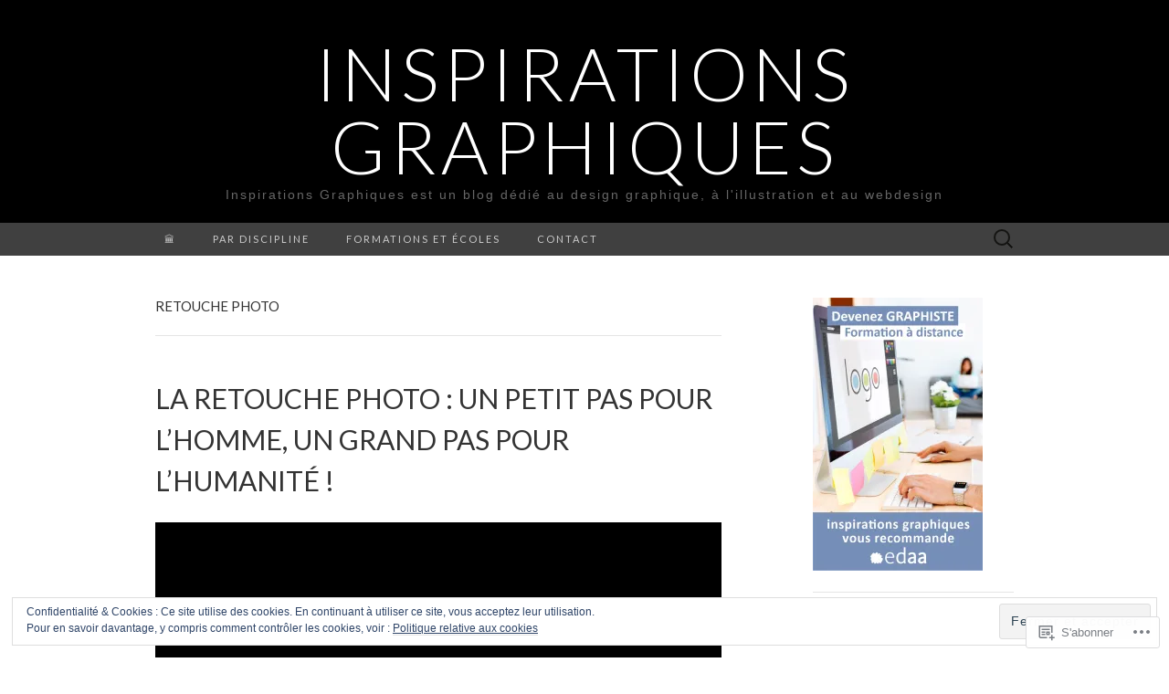

--- FILE ---
content_type: text/html; charset=UTF-8
request_url: https://inspirationsgraphiques.com/tag/retouche-photo/
body_size: 30231
content:
<!DOCTYPE html>
<html lang="fr-FR">
<head>
	<meta charset="UTF-8">
	<meta name="viewport" content="width=device-width">
	<title>retouche photo | INSPIRATIONS GRAPHIQUES</title>
	<link rel="profile" href="http://gmpg.org/xfn/11">
	<link rel="pingback" href="https://inspirationsgraphiques.com/xmlrpc.php">
	<!--[if lt IE 9]>
		<script src="https://s0.wp.com/wp-content/themes/pub/suits/js/html5.js?m=1389124717i" type="text/javascript"></script>
	<![endif]-->
	<meta name='robots' content='max-image-preview:large' />

<!-- Async WordPress.com Remote Login -->
<script id="wpcom_remote_login_js">
var wpcom_remote_login_extra_auth = '';
function wpcom_remote_login_remove_dom_node_id( element_id ) {
	var dom_node = document.getElementById( element_id );
	if ( dom_node ) { dom_node.parentNode.removeChild( dom_node ); }
}
function wpcom_remote_login_remove_dom_node_classes( class_name ) {
	var dom_nodes = document.querySelectorAll( '.' + class_name );
	for ( var i = 0; i < dom_nodes.length; i++ ) {
		dom_nodes[ i ].parentNode.removeChild( dom_nodes[ i ] );
	}
}
function wpcom_remote_login_final_cleanup() {
	wpcom_remote_login_remove_dom_node_classes( "wpcom_remote_login_msg" );
	wpcom_remote_login_remove_dom_node_id( "wpcom_remote_login_key" );
	wpcom_remote_login_remove_dom_node_id( "wpcom_remote_login_validate" );
	wpcom_remote_login_remove_dom_node_id( "wpcom_remote_login_js" );
	wpcom_remote_login_remove_dom_node_id( "wpcom_request_access_iframe" );
	wpcom_remote_login_remove_dom_node_id( "wpcom_request_access_styles" );
}

// Watch for messages back from the remote login
window.addEventListener( "message", function( e ) {
	if ( e.origin === "https://r-login.wordpress.com" ) {
		var data = {};
		try {
			data = JSON.parse( e.data );
		} catch( e ) {
			wpcom_remote_login_final_cleanup();
			return;
		}

		if ( data.msg === 'LOGIN' ) {
			// Clean up the login check iframe
			wpcom_remote_login_remove_dom_node_id( "wpcom_remote_login_key" );

			var id_regex = new RegExp( /^[0-9]+$/ );
			var token_regex = new RegExp( /^.*|.*|.*$/ );
			if (
				token_regex.test( data.token )
				&& id_regex.test( data.wpcomid )
			) {
				// We have everything we need to ask for a login
				var script = document.createElement( "script" );
				script.setAttribute( "id", "wpcom_remote_login_validate" );
				script.src = '/remote-login.php?wpcom_remote_login=validate'
					+ '&wpcomid=' + data.wpcomid
					+ '&token=' + encodeURIComponent( data.token )
					+ '&host=' + window.location.protocol
					+ '//' + window.location.hostname
					+ '&postid=5261'
					+ '&is_singular=';
				document.body.appendChild( script );
			}

			return;
		}

		// Safari ITP, not logged in, so redirect
		if ( data.msg === 'LOGIN-REDIRECT' ) {
			window.location = 'https://wordpress.com/log-in?redirect_to=' + window.location.href;
			return;
		}

		// Safari ITP, storage access failed, remove the request
		if ( data.msg === 'LOGIN-REMOVE' ) {
			var css_zap = 'html { -webkit-transition: margin-top 1s; transition: margin-top 1s; } /* 9001 */ html { margin-top: 0 !important; } * html body { margin-top: 0 !important; } @media screen and ( max-width: 782px ) { html { margin-top: 0 !important; } * html body { margin-top: 0 !important; } }';
			var style_zap = document.createElement( 'style' );
			style_zap.type = 'text/css';
			style_zap.appendChild( document.createTextNode( css_zap ) );
			document.body.appendChild( style_zap );

			var e = document.getElementById( 'wpcom_request_access_iframe' );
			e.parentNode.removeChild( e );

			document.cookie = 'wordpress_com_login_access=denied; path=/; max-age=31536000';

			return;
		}

		// Safari ITP
		if ( data.msg === 'REQUEST_ACCESS' ) {
			console.log( 'request access: safari' );

			// Check ITP iframe enable/disable knob
			if ( wpcom_remote_login_extra_auth !== 'safari_itp_iframe' ) {
				return;
			}

			// If we are in a "private window" there is no ITP.
			var private_window = false;
			try {
				var opendb = window.openDatabase( null, null, null, null );
			} catch( e ) {
				private_window = true;
			}

			if ( private_window ) {
				console.log( 'private window' );
				return;
			}

			var iframe = document.createElement( 'iframe' );
			iframe.id = 'wpcom_request_access_iframe';
			iframe.setAttribute( 'scrolling', 'no' );
			iframe.setAttribute( 'sandbox', 'allow-storage-access-by-user-activation allow-scripts allow-same-origin allow-top-navigation-by-user-activation' );
			iframe.src = 'https://r-login.wordpress.com/remote-login.php?wpcom_remote_login=request_access&origin=' + encodeURIComponent( data.origin ) + '&wpcomid=' + encodeURIComponent( data.wpcomid );

			var css = 'html { -webkit-transition: margin-top 1s; transition: margin-top 1s; } /* 9001 */ html { margin-top: 46px !important; } * html body { margin-top: 46px !important; } @media screen and ( max-width: 660px ) { html { margin-top: 71px !important; } * html body { margin-top: 71px !important; } #wpcom_request_access_iframe { display: block; height: 71px !important; } } #wpcom_request_access_iframe { border: 0px; height: 46px; position: fixed; top: 0; left: 0; width: 100%; min-width: 100%; z-index: 99999; background: #23282d; } ';

			var style = document.createElement( 'style' );
			style.type = 'text/css';
			style.id = 'wpcom_request_access_styles';
			style.appendChild( document.createTextNode( css ) );
			document.body.appendChild( style );

			document.body.appendChild( iframe );
		}

		if ( data.msg === 'DONE' ) {
			wpcom_remote_login_final_cleanup();
		}
	}
}, false );

// Inject the remote login iframe after the page has had a chance to load
// more critical resources
window.addEventListener( "DOMContentLoaded", function( e ) {
	var iframe = document.createElement( "iframe" );
	iframe.style.display = "none";
	iframe.setAttribute( "scrolling", "no" );
	iframe.setAttribute( "id", "wpcom_remote_login_key" );
	iframe.src = "https://r-login.wordpress.com/remote-login.php"
		+ "?wpcom_remote_login=key"
		+ "&origin=aHR0cHM6Ly9pbnNwaXJhdGlvbnNncmFwaGlxdWVzLmNvbQ%3D%3D"
		+ "&wpcomid=16967476"
		+ "&time=" + Math.floor( Date.now() / 1000 );
	document.body.appendChild( iframe );
}, false );
</script>
<link rel='dns-prefetch' href='//s0.wp.com' />
<link rel='dns-prefetch' href='//fonts-api.wp.com' />
<link rel="alternate" type="application/rss+xml" title="INSPIRATIONS GRAPHIQUES &raquo; Flux" href="https://inspirationsgraphiques.com/feed/" />
<link rel="alternate" type="application/rss+xml" title="INSPIRATIONS GRAPHIQUES &raquo; Flux des commentaires" href="https://inspirationsgraphiques.com/comments/feed/" />
<link rel="alternate" type="application/rss+xml" title="INSPIRATIONS GRAPHIQUES &raquo; Flux de l’étiquette retouche photo" href="https://inspirationsgraphiques.com/tag/retouche-photo/feed/" />
	<script type="text/javascript">
		/* <![CDATA[ */
		function addLoadEvent(func) {
			var oldonload = window.onload;
			if (typeof window.onload != 'function') {
				window.onload = func;
			} else {
				window.onload = function () {
					oldonload();
					func();
				}
			}
		}
		/* ]]> */
	</script>
	<link crossorigin='anonymous' rel='stylesheet' id='all-css-0-1' href='/_static/??/wp-content/mu-plugins/widgets/eu-cookie-law/templates/style.css,/wp-content/mu-plugins/likes/jetpack-likes.css?m=1743883414j&cssminify=yes' type='text/css' media='all' />
<style id='wp-emoji-styles-inline-css'>

	img.wp-smiley, img.emoji {
		display: inline !important;
		border: none !important;
		box-shadow: none !important;
		height: 1em !important;
		width: 1em !important;
		margin: 0 0.07em !important;
		vertical-align: -0.1em !important;
		background: none !important;
		padding: 0 !important;
	}
/*# sourceURL=wp-emoji-styles-inline-css */
</style>
<link crossorigin='anonymous' rel='stylesheet' id='all-css-2-1' href='/wp-content/plugins/gutenberg-core/v22.2.0/build/styles/block-library/style.css?m=1764855221i&cssminify=yes' type='text/css' media='all' />
<style id='wp-block-library-inline-css'>
.has-text-align-justify {
	text-align:justify;
}
.has-text-align-justify{text-align:justify;}

/*# sourceURL=wp-block-library-inline-css */
</style><style id='wp-block-paragraph-inline-css'>
.is-small-text{font-size:.875em}.is-regular-text{font-size:1em}.is-large-text{font-size:2.25em}.is-larger-text{font-size:3em}.has-drop-cap:not(:focus):first-letter{float:left;font-size:8.4em;font-style:normal;font-weight:100;line-height:.68;margin:.05em .1em 0 0;text-transform:uppercase}body.rtl .has-drop-cap:not(:focus):first-letter{float:none;margin-left:.1em}p.has-drop-cap.has-background{overflow:hidden}:root :where(p.has-background){padding:1.25em 2.375em}:where(p.has-text-color:not(.has-link-color)) a{color:inherit}p.has-text-align-left[style*="writing-mode:vertical-lr"],p.has-text-align-right[style*="writing-mode:vertical-rl"]{rotate:180deg}
/*# sourceURL=/wp-content/plugins/gutenberg-core/v22.2.0/build/styles/block-library/paragraph/style.css */
</style>
<style id='wp-block-image-inline-css'>
.wp-block-image>a,.wp-block-image>figure>a{display:inline-block}.wp-block-image img{box-sizing:border-box;height:auto;max-width:100%;vertical-align:bottom}@media not (prefers-reduced-motion){.wp-block-image img.hide{visibility:hidden}.wp-block-image img.show{animation:show-content-image .4s}}.wp-block-image[style*=border-radius] img,.wp-block-image[style*=border-radius]>a{border-radius:inherit}.wp-block-image.has-custom-border img{box-sizing:border-box}.wp-block-image.aligncenter{text-align:center}.wp-block-image.alignfull>a,.wp-block-image.alignwide>a{width:100%}.wp-block-image.alignfull img,.wp-block-image.alignwide img{height:auto;width:100%}.wp-block-image .aligncenter,.wp-block-image .alignleft,.wp-block-image .alignright,.wp-block-image.aligncenter,.wp-block-image.alignleft,.wp-block-image.alignright{display:table}.wp-block-image .aligncenter>figcaption,.wp-block-image .alignleft>figcaption,.wp-block-image .alignright>figcaption,.wp-block-image.aligncenter>figcaption,.wp-block-image.alignleft>figcaption,.wp-block-image.alignright>figcaption{caption-side:bottom;display:table-caption}.wp-block-image .alignleft{float:left;margin:.5em 1em .5em 0}.wp-block-image .alignright{float:right;margin:.5em 0 .5em 1em}.wp-block-image .aligncenter{margin-left:auto;margin-right:auto}.wp-block-image :where(figcaption){margin-bottom:1em;margin-top:.5em}.wp-block-image.is-style-circle-mask img{border-radius:9999px}@supports ((-webkit-mask-image:none) or (mask-image:none)) or (-webkit-mask-image:none){.wp-block-image.is-style-circle-mask img{border-radius:0;-webkit-mask-image:url('data:image/svg+xml;utf8,<svg viewBox="0 0 100 100" xmlns="http://www.w3.org/2000/svg"><circle cx="50" cy="50" r="50"/></svg>');mask-image:url('data:image/svg+xml;utf8,<svg viewBox="0 0 100 100" xmlns="http://www.w3.org/2000/svg"><circle cx="50" cy="50" r="50"/></svg>');mask-mode:alpha;-webkit-mask-position:center;mask-position:center;-webkit-mask-repeat:no-repeat;mask-repeat:no-repeat;-webkit-mask-size:contain;mask-size:contain}}:root :where(.wp-block-image.is-style-rounded img,.wp-block-image .is-style-rounded img){border-radius:9999px}.wp-block-image figure{margin:0}.wp-lightbox-container{display:flex;flex-direction:column;position:relative}.wp-lightbox-container img{cursor:zoom-in}.wp-lightbox-container img:hover+button{opacity:1}.wp-lightbox-container button{align-items:center;backdrop-filter:blur(16px) saturate(180%);background-color:#5a5a5a40;border:none;border-radius:4px;cursor:zoom-in;display:flex;height:20px;justify-content:center;opacity:0;padding:0;position:absolute;right:16px;text-align:center;top:16px;width:20px;z-index:100}@media not (prefers-reduced-motion){.wp-lightbox-container button{transition:opacity .2s ease}}.wp-lightbox-container button:focus-visible{outline:3px auto #5a5a5a40;outline:3px auto -webkit-focus-ring-color;outline-offset:3px}.wp-lightbox-container button:hover{cursor:pointer;opacity:1}.wp-lightbox-container button:focus{opacity:1}.wp-lightbox-container button:focus,.wp-lightbox-container button:hover,.wp-lightbox-container button:not(:hover):not(:active):not(.has-background){background-color:#5a5a5a40;border:none}.wp-lightbox-overlay{box-sizing:border-box;cursor:zoom-out;height:100vh;left:0;overflow:hidden;position:fixed;top:0;visibility:hidden;width:100%;z-index:100000}.wp-lightbox-overlay .close-button{align-items:center;cursor:pointer;display:flex;justify-content:center;min-height:40px;min-width:40px;padding:0;position:absolute;right:calc(env(safe-area-inset-right) + 16px);top:calc(env(safe-area-inset-top) + 16px);z-index:5000000}.wp-lightbox-overlay .close-button:focus,.wp-lightbox-overlay .close-button:hover,.wp-lightbox-overlay .close-button:not(:hover):not(:active):not(.has-background){background:none;border:none}.wp-lightbox-overlay .lightbox-image-container{height:var(--wp--lightbox-container-height);left:50%;overflow:hidden;position:absolute;top:50%;transform:translate(-50%,-50%);transform-origin:top left;width:var(--wp--lightbox-container-width);z-index:9999999999}.wp-lightbox-overlay .wp-block-image{align-items:center;box-sizing:border-box;display:flex;height:100%;justify-content:center;margin:0;position:relative;transform-origin:0 0;width:100%;z-index:3000000}.wp-lightbox-overlay .wp-block-image img{height:var(--wp--lightbox-image-height);min-height:var(--wp--lightbox-image-height);min-width:var(--wp--lightbox-image-width);width:var(--wp--lightbox-image-width)}.wp-lightbox-overlay .wp-block-image figcaption{display:none}.wp-lightbox-overlay button{background:none;border:none}.wp-lightbox-overlay .scrim{background-color:#fff;height:100%;opacity:.9;position:absolute;width:100%;z-index:2000000}.wp-lightbox-overlay.active{visibility:visible}@media not (prefers-reduced-motion){.wp-lightbox-overlay.active{animation:turn-on-visibility .25s both}.wp-lightbox-overlay.active img{animation:turn-on-visibility .35s both}.wp-lightbox-overlay.show-closing-animation:not(.active){animation:turn-off-visibility .35s both}.wp-lightbox-overlay.show-closing-animation:not(.active) img{animation:turn-off-visibility .25s both}.wp-lightbox-overlay.zoom.active{animation:none;opacity:1;visibility:visible}.wp-lightbox-overlay.zoom.active .lightbox-image-container{animation:lightbox-zoom-in .4s}.wp-lightbox-overlay.zoom.active .lightbox-image-container img{animation:none}.wp-lightbox-overlay.zoom.active .scrim{animation:turn-on-visibility .4s forwards}.wp-lightbox-overlay.zoom.show-closing-animation:not(.active){animation:none}.wp-lightbox-overlay.zoom.show-closing-animation:not(.active) .lightbox-image-container{animation:lightbox-zoom-out .4s}.wp-lightbox-overlay.zoom.show-closing-animation:not(.active) .lightbox-image-container img{animation:none}.wp-lightbox-overlay.zoom.show-closing-animation:not(.active) .scrim{animation:turn-off-visibility .4s forwards}}@keyframes show-content-image{0%{visibility:hidden}99%{visibility:hidden}to{visibility:visible}}@keyframes turn-on-visibility{0%{opacity:0}to{opacity:1}}@keyframes turn-off-visibility{0%{opacity:1;visibility:visible}99%{opacity:0;visibility:visible}to{opacity:0;visibility:hidden}}@keyframes lightbox-zoom-in{0%{transform:translate(calc((-100vw + var(--wp--lightbox-scrollbar-width))/2 + var(--wp--lightbox-initial-left-position)),calc(-50vh + var(--wp--lightbox-initial-top-position))) scale(var(--wp--lightbox-scale))}to{transform:translate(-50%,-50%) scale(1)}}@keyframes lightbox-zoom-out{0%{transform:translate(-50%,-50%) scale(1);visibility:visible}99%{visibility:visible}to{transform:translate(calc((-100vw + var(--wp--lightbox-scrollbar-width))/2 + var(--wp--lightbox-initial-left-position)),calc(-50vh + var(--wp--lightbox-initial-top-position))) scale(var(--wp--lightbox-scale));visibility:hidden}}
/*# sourceURL=/wp-content/plugins/gutenberg-core/v22.2.0/build/styles/block-library/image/style.css */
</style>
<style id='global-styles-inline-css'>
:root{--wp--preset--aspect-ratio--square: 1;--wp--preset--aspect-ratio--4-3: 4/3;--wp--preset--aspect-ratio--3-4: 3/4;--wp--preset--aspect-ratio--3-2: 3/2;--wp--preset--aspect-ratio--2-3: 2/3;--wp--preset--aspect-ratio--16-9: 16/9;--wp--preset--aspect-ratio--9-16: 9/16;--wp--preset--color--black: #000000;--wp--preset--color--cyan-bluish-gray: #abb8c3;--wp--preset--color--white: #ffffff;--wp--preset--color--pale-pink: #f78da7;--wp--preset--color--vivid-red: #cf2e2e;--wp--preset--color--luminous-vivid-orange: #ff6900;--wp--preset--color--luminous-vivid-amber: #fcb900;--wp--preset--color--light-green-cyan: #7bdcb5;--wp--preset--color--vivid-green-cyan: #00d084;--wp--preset--color--pale-cyan-blue: #8ed1fc;--wp--preset--color--vivid-cyan-blue: #0693e3;--wp--preset--color--vivid-purple: #9b51e0;--wp--preset--gradient--vivid-cyan-blue-to-vivid-purple: linear-gradient(135deg,rgb(6,147,227) 0%,rgb(155,81,224) 100%);--wp--preset--gradient--light-green-cyan-to-vivid-green-cyan: linear-gradient(135deg,rgb(122,220,180) 0%,rgb(0,208,130) 100%);--wp--preset--gradient--luminous-vivid-amber-to-luminous-vivid-orange: linear-gradient(135deg,rgb(252,185,0) 0%,rgb(255,105,0) 100%);--wp--preset--gradient--luminous-vivid-orange-to-vivid-red: linear-gradient(135deg,rgb(255,105,0) 0%,rgb(207,46,46) 100%);--wp--preset--gradient--very-light-gray-to-cyan-bluish-gray: linear-gradient(135deg,rgb(238,238,238) 0%,rgb(169,184,195) 100%);--wp--preset--gradient--cool-to-warm-spectrum: linear-gradient(135deg,rgb(74,234,220) 0%,rgb(151,120,209) 20%,rgb(207,42,186) 40%,rgb(238,44,130) 60%,rgb(251,105,98) 80%,rgb(254,248,76) 100%);--wp--preset--gradient--blush-light-purple: linear-gradient(135deg,rgb(255,206,236) 0%,rgb(152,150,240) 100%);--wp--preset--gradient--blush-bordeaux: linear-gradient(135deg,rgb(254,205,165) 0%,rgb(254,45,45) 50%,rgb(107,0,62) 100%);--wp--preset--gradient--luminous-dusk: linear-gradient(135deg,rgb(255,203,112) 0%,rgb(199,81,192) 50%,rgb(65,88,208) 100%);--wp--preset--gradient--pale-ocean: linear-gradient(135deg,rgb(255,245,203) 0%,rgb(182,227,212) 50%,rgb(51,167,181) 100%);--wp--preset--gradient--electric-grass: linear-gradient(135deg,rgb(202,248,128) 0%,rgb(113,206,126) 100%);--wp--preset--gradient--midnight: linear-gradient(135deg,rgb(2,3,129) 0%,rgb(40,116,252) 100%);--wp--preset--font-size--small: 13px;--wp--preset--font-size--medium: 20px;--wp--preset--font-size--large: 36px;--wp--preset--font-size--x-large: 42px;--wp--preset--font-family--albert-sans: 'Albert Sans', sans-serif;--wp--preset--font-family--alegreya: Alegreya, serif;--wp--preset--font-family--arvo: Arvo, serif;--wp--preset--font-family--bodoni-moda: 'Bodoni Moda', serif;--wp--preset--font-family--bricolage-grotesque: 'Bricolage Grotesque', sans-serif;--wp--preset--font-family--cabin: Cabin, sans-serif;--wp--preset--font-family--chivo: Chivo, sans-serif;--wp--preset--font-family--commissioner: Commissioner, sans-serif;--wp--preset--font-family--cormorant: Cormorant, serif;--wp--preset--font-family--courier-prime: 'Courier Prime', monospace;--wp--preset--font-family--crimson-pro: 'Crimson Pro', serif;--wp--preset--font-family--dm-mono: 'DM Mono', monospace;--wp--preset--font-family--dm-sans: 'DM Sans', sans-serif;--wp--preset--font-family--dm-serif-display: 'DM Serif Display', serif;--wp--preset--font-family--domine: Domine, serif;--wp--preset--font-family--eb-garamond: 'EB Garamond', serif;--wp--preset--font-family--epilogue: Epilogue, sans-serif;--wp--preset--font-family--fahkwang: Fahkwang, sans-serif;--wp--preset--font-family--figtree: Figtree, sans-serif;--wp--preset--font-family--fira-sans: 'Fira Sans', sans-serif;--wp--preset--font-family--fjalla-one: 'Fjalla One', sans-serif;--wp--preset--font-family--fraunces: Fraunces, serif;--wp--preset--font-family--gabarito: Gabarito, system-ui;--wp--preset--font-family--ibm-plex-mono: 'IBM Plex Mono', monospace;--wp--preset--font-family--ibm-plex-sans: 'IBM Plex Sans', sans-serif;--wp--preset--font-family--ibarra-real-nova: 'Ibarra Real Nova', serif;--wp--preset--font-family--instrument-serif: 'Instrument Serif', serif;--wp--preset--font-family--inter: Inter, sans-serif;--wp--preset--font-family--josefin-sans: 'Josefin Sans', sans-serif;--wp--preset--font-family--jost: Jost, sans-serif;--wp--preset--font-family--libre-baskerville: 'Libre Baskerville', serif;--wp--preset--font-family--libre-franklin: 'Libre Franklin', sans-serif;--wp--preset--font-family--literata: Literata, serif;--wp--preset--font-family--lora: Lora, serif;--wp--preset--font-family--merriweather: Merriweather, serif;--wp--preset--font-family--montserrat: Montserrat, sans-serif;--wp--preset--font-family--newsreader: Newsreader, serif;--wp--preset--font-family--noto-sans-mono: 'Noto Sans Mono', sans-serif;--wp--preset--font-family--nunito: Nunito, sans-serif;--wp--preset--font-family--open-sans: 'Open Sans', sans-serif;--wp--preset--font-family--overpass: Overpass, sans-serif;--wp--preset--font-family--pt-serif: 'PT Serif', serif;--wp--preset--font-family--petrona: Petrona, serif;--wp--preset--font-family--piazzolla: Piazzolla, serif;--wp--preset--font-family--playfair-display: 'Playfair Display', serif;--wp--preset--font-family--plus-jakarta-sans: 'Plus Jakarta Sans', sans-serif;--wp--preset--font-family--poppins: Poppins, sans-serif;--wp--preset--font-family--raleway: Raleway, sans-serif;--wp--preset--font-family--roboto: Roboto, sans-serif;--wp--preset--font-family--roboto-slab: 'Roboto Slab', serif;--wp--preset--font-family--rubik: Rubik, sans-serif;--wp--preset--font-family--rufina: Rufina, serif;--wp--preset--font-family--sora: Sora, sans-serif;--wp--preset--font-family--source-sans-3: 'Source Sans 3', sans-serif;--wp--preset--font-family--source-serif-4: 'Source Serif 4', serif;--wp--preset--font-family--space-mono: 'Space Mono', monospace;--wp--preset--font-family--syne: Syne, sans-serif;--wp--preset--font-family--texturina: Texturina, serif;--wp--preset--font-family--urbanist: Urbanist, sans-serif;--wp--preset--font-family--work-sans: 'Work Sans', sans-serif;--wp--preset--spacing--20: 0.44rem;--wp--preset--spacing--30: 0.67rem;--wp--preset--spacing--40: 1rem;--wp--preset--spacing--50: 1.5rem;--wp--preset--spacing--60: 2.25rem;--wp--preset--spacing--70: 3.38rem;--wp--preset--spacing--80: 5.06rem;--wp--preset--shadow--natural: 6px 6px 9px rgba(0, 0, 0, 0.2);--wp--preset--shadow--deep: 12px 12px 50px rgba(0, 0, 0, 0.4);--wp--preset--shadow--sharp: 6px 6px 0px rgba(0, 0, 0, 0.2);--wp--preset--shadow--outlined: 6px 6px 0px -3px rgb(255, 255, 255), 6px 6px rgb(0, 0, 0);--wp--preset--shadow--crisp: 6px 6px 0px rgb(0, 0, 0);}:where(.is-layout-flex){gap: 0.5em;}:where(.is-layout-grid){gap: 0.5em;}body .is-layout-flex{display: flex;}.is-layout-flex{flex-wrap: wrap;align-items: center;}.is-layout-flex > :is(*, div){margin: 0;}body .is-layout-grid{display: grid;}.is-layout-grid > :is(*, div){margin: 0;}:where(.wp-block-columns.is-layout-flex){gap: 2em;}:where(.wp-block-columns.is-layout-grid){gap: 2em;}:where(.wp-block-post-template.is-layout-flex){gap: 1.25em;}:where(.wp-block-post-template.is-layout-grid){gap: 1.25em;}.has-black-color{color: var(--wp--preset--color--black) !important;}.has-cyan-bluish-gray-color{color: var(--wp--preset--color--cyan-bluish-gray) !important;}.has-white-color{color: var(--wp--preset--color--white) !important;}.has-pale-pink-color{color: var(--wp--preset--color--pale-pink) !important;}.has-vivid-red-color{color: var(--wp--preset--color--vivid-red) !important;}.has-luminous-vivid-orange-color{color: var(--wp--preset--color--luminous-vivid-orange) !important;}.has-luminous-vivid-amber-color{color: var(--wp--preset--color--luminous-vivid-amber) !important;}.has-light-green-cyan-color{color: var(--wp--preset--color--light-green-cyan) !important;}.has-vivid-green-cyan-color{color: var(--wp--preset--color--vivid-green-cyan) !important;}.has-pale-cyan-blue-color{color: var(--wp--preset--color--pale-cyan-blue) !important;}.has-vivid-cyan-blue-color{color: var(--wp--preset--color--vivid-cyan-blue) !important;}.has-vivid-purple-color{color: var(--wp--preset--color--vivid-purple) !important;}.has-black-background-color{background-color: var(--wp--preset--color--black) !important;}.has-cyan-bluish-gray-background-color{background-color: var(--wp--preset--color--cyan-bluish-gray) !important;}.has-white-background-color{background-color: var(--wp--preset--color--white) !important;}.has-pale-pink-background-color{background-color: var(--wp--preset--color--pale-pink) !important;}.has-vivid-red-background-color{background-color: var(--wp--preset--color--vivid-red) !important;}.has-luminous-vivid-orange-background-color{background-color: var(--wp--preset--color--luminous-vivid-orange) !important;}.has-luminous-vivid-amber-background-color{background-color: var(--wp--preset--color--luminous-vivid-amber) !important;}.has-light-green-cyan-background-color{background-color: var(--wp--preset--color--light-green-cyan) !important;}.has-vivid-green-cyan-background-color{background-color: var(--wp--preset--color--vivid-green-cyan) !important;}.has-pale-cyan-blue-background-color{background-color: var(--wp--preset--color--pale-cyan-blue) !important;}.has-vivid-cyan-blue-background-color{background-color: var(--wp--preset--color--vivid-cyan-blue) !important;}.has-vivid-purple-background-color{background-color: var(--wp--preset--color--vivid-purple) !important;}.has-black-border-color{border-color: var(--wp--preset--color--black) !important;}.has-cyan-bluish-gray-border-color{border-color: var(--wp--preset--color--cyan-bluish-gray) !important;}.has-white-border-color{border-color: var(--wp--preset--color--white) !important;}.has-pale-pink-border-color{border-color: var(--wp--preset--color--pale-pink) !important;}.has-vivid-red-border-color{border-color: var(--wp--preset--color--vivid-red) !important;}.has-luminous-vivid-orange-border-color{border-color: var(--wp--preset--color--luminous-vivid-orange) !important;}.has-luminous-vivid-amber-border-color{border-color: var(--wp--preset--color--luminous-vivid-amber) !important;}.has-light-green-cyan-border-color{border-color: var(--wp--preset--color--light-green-cyan) !important;}.has-vivid-green-cyan-border-color{border-color: var(--wp--preset--color--vivid-green-cyan) !important;}.has-pale-cyan-blue-border-color{border-color: var(--wp--preset--color--pale-cyan-blue) !important;}.has-vivid-cyan-blue-border-color{border-color: var(--wp--preset--color--vivid-cyan-blue) !important;}.has-vivid-purple-border-color{border-color: var(--wp--preset--color--vivid-purple) !important;}.has-vivid-cyan-blue-to-vivid-purple-gradient-background{background: var(--wp--preset--gradient--vivid-cyan-blue-to-vivid-purple) !important;}.has-light-green-cyan-to-vivid-green-cyan-gradient-background{background: var(--wp--preset--gradient--light-green-cyan-to-vivid-green-cyan) !important;}.has-luminous-vivid-amber-to-luminous-vivid-orange-gradient-background{background: var(--wp--preset--gradient--luminous-vivid-amber-to-luminous-vivid-orange) !important;}.has-luminous-vivid-orange-to-vivid-red-gradient-background{background: var(--wp--preset--gradient--luminous-vivid-orange-to-vivid-red) !important;}.has-very-light-gray-to-cyan-bluish-gray-gradient-background{background: var(--wp--preset--gradient--very-light-gray-to-cyan-bluish-gray) !important;}.has-cool-to-warm-spectrum-gradient-background{background: var(--wp--preset--gradient--cool-to-warm-spectrum) !important;}.has-blush-light-purple-gradient-background{background: var(--wp--preset--gradient--blush-light-purple) !important;}.has-blush-bordeaux-gradient-background{background: var(--wp--preset--gradient--blush-bordeaux) !important;}.has-luminous-dusk-gradient-background{background: var(--wp--preset--gradient--luminous-dusk) !important;}.has-pale-ocean-gradient-background{background: var(--wp--preset--gradient--pale-ocean) !important;}.has-electric-grass-gradient-background{background: var(--wp--preset--gradient--electric-grass) !important;}.has-midnight-gradient-background{background: var(--wp--preset--gradient--midnight) !important;}.has-small-font-size{font-size: var(--wp--preset--font-size--small) !important;}.has-medium-font-size{font-size: var(--wp--preset--font-size--medium) !important;}.has-large-font-size{font-size: var(--wp--preset--font-size--large) !important;}.has-x-large-font-size{font-size: var(--wp--preset--font-size--x-large) !important;}.has-albert-sans-font-family{font-family: var(--wp--preset--font-family--albert-sans) !important;}.has-alegreya-font-family{font-family: var(--wp--preset--font-family--alegreya) !important;}.has-arvo-font-family{font-family: var(--wp--preset--font-family--arvo) !important;}.has-bodoni-moda-font-family{font-family: var(--wp--preset--font-family--bodoni-moda) !important;}.has-bricolage-grotesque-font-family{font-family: var(--wp--preset--font-family--bricolage-grotesque) !important;}.has-cabin-font-family{font-family: var(--wp--preset--font-family--cabin) !important;}.has-chivo-font-family{font-family: var(--wp--preset--font-family--chivo) !important;}.has-commissioner-font-family{font-family: var(--wp--preset--font-family--commissioner) !important;}.has-cormorant-font-family{font-family: var(--wp--preset--font-family--cormorant) !important;}.has-courier-prime-font-family{font-family: var(--wp--preset--font-family--courier-prime) !important;}.has-crimson-pro-font-family{font-family: var(--wp--preset--font-family--crimson-pro) !important;}.has-dm-mono-font-family{font-family: var(--wp--preset--font-family--dm-mono) !important;}.has-dm-sans-font-family{font-family: var(--wp--preset--font-family--dm-sans) !important;}.has-dm-serif-display-font-family{font-family: var(--wp--preset--font-family--dm-serif-display) !important;}.has-domine-font-family{font-family: var(--wp--preset--font-family--domine) !important;}.has-eb-garamond-font-family{font-family: var(--wp--preset--font-family--eb-garamond) !important;}.has-epilogue-font-family{font-family: var(--wp--preset--font-family--epilogue) !important;}.has-fahkwang-font-family{font-family: var(--wp--preset--font-family--fahkwang) !important;}.has-figtree-font-family{font-family: var(--wp--preset--font-family--figtree) !important;}.has-fira-sans-font-family{font-family: var(--wp--preset--font-family--fira-sans) !important;}.has-fjalla-one-font-family{font-family: var(--wp--preset--font-family--fjalla-one) !important;}.has-fraunces-font-family{font-family: var(--wp--preset--font-family--fraunces) !important;}.has-gabarito-font-family{font-family: var(--wp--preset--font-family--gabarito) !important;}.has-ibm-plex-mono-font-family{font-family: var(--wp--preset--font-family--ibm-plex-mono) !important;}.has-ibm-plex-sans-font-family{font-family: var(--wp--preset--font-family--ibm-plex-sans) !important;}.has-ibarra-real-nova-font-family{font-family: var(--wp--preset--font-family--ibarra-real-nova) !important;}.has-instrument-serif-font-family{font-family: var(--wp--preset--font-family--instrument-serif) !important;}.has-inter-font-family{font-family: var(--wp--preset--font-family--inter) !important;}.has-josefin-sans-font-family{font-family: var(--wp--preset--font-family--josefin-sans) !important;}.has-jost-font-family{font-family: var(--wp--preset--font-family--jost) !important;}.has-libre-baskerville-font-family{font-family: var(--wp--preset--font-family--libre-baskerville) !important;}.has-libre-franklin-font-family{font-family: var(--wp--preset--font-family--libre-franklin) !important;}.has-literata-font-family{font-family: var(--wp--preset--font-family--literata) !important;}.has-lora-font-family{font-family: var(--wp--preset--font-family--lora) !important;}.has-merriweather-font-family{font-family: var(--wp--preset--font-family--merriweather) !important;}.has-montserrat-font-family{font-family: var(--wp--preset--font-family--montserrat) !important;}.has-newsreader-font-family{font-family: var(--wp--preset--font-family--newsreader) !important;}.has-noto-sans-mono-font-family{font-family: var(--wp--preset--font-family--noto-sans-mono) !important;}.has-nunito-font-family{font-family: var(--wp--preset--font-family--nunito) !important;}.has-open-sans-font-family{font-family: var(--wp--preset--font-family--open-sans) !important;}.has-overpass-font-family{font-family: var(--wp--preset--font-family--overpass) !important;}.has-pt-serif-font-family{font-family: var(--wp--preset--font-family--pt-serif) !important;}.has-petrona-font-family{font-family: var(--wp--preset--font-family--petrona) !important;}.has-piazzolla-font-family{font-family: var(--wp--preset--font-family--piazzolla) !important;}.has-playfair-display-font-family{font-family: var(--wp--preset--font-family--playfair-display) !important;}.has-plus-jakarta-sans-font-family{font-family: var(--wp--preset--font-family--plus-jakarta-sans) !important;}.has-poppins-font-family{font-family: var(--wp--preset--font-family--poppins) !important;}.has-raleway-font-family{font-family: var(--wp--preset--font-family--raleway) !important;}.has-roboto-font-family{font-family: var(--wp--preset--font-family--roboto) !important;}.has-roboto-slab-font-family{font-family: var(--wp--preset--font-family--roboto-slab) !important;}.has-rubik-font-family{font-family: var(--wp--preset--font-family--rubik) !important;}.has-rufina-font-family{font-family: var(--wp--preset--font-family--rufina) !important;}.has-sora-font-family{font-family: var(--wp--preset--font-family--sora) !important;}.has-source-sans-3-font-family{font-family: var(--wp--preset--font-family--source-sans-3) !important;}.has-source-serif-4-font-family{font-family: var(--wp--preset--font-family--source-serif-4) !important;}.has-space-mono-font-family{font-family: var(--wp--preset--font-family--space-mono) !important;}.has-syne-font-family{font-family: var(--wp--preset--font-family--syne) !important;}.has-texturina-font-family{font-family: var(--wp--preset--font-family--texturina) !important;}.has-urbanist-font-family{font-family: var(--wp--preset--font-family--urbanist) !important;}.has-work-sans-font-family{font-family: var(--wp--preset--font-family--work-sans) !important;}
/*# sourceURL=global-styles-inline-css */
</style>

<style id='classic-theme-styles-inline-css'>
/*! This file is auto-generated */
.wp-block-button__link{color:#fff;background-color:#32373c;border-radius:9999px;box-shadow:none;text-decoration:none;padding:calc(.667em + 2px) calc(1.333em + 2px);font-size:1.125em}.wp-block-file__button{background:#32373c;color:#fff;text-decoration:none}
/*# sourceURL=/wp-includes/css/classic-themes.min.css */
</style>
<link crossorigin='anonymous' rel='stylesheet' id='all-css-4-1' href='/_static/??-eJx9jUsOwjAMRC+EY6UgCAvEWZrEKoG4jWq3hduTLvisurFG1nszuBQIQ6/UK5Y8dakXDIPPQ3gINsY6Y0ESl0ww0mwOGJPolwDRVyYTRHb4V8QT/LpGqn8ura4EU0wtZeKKbWlLih1p1eWTQem5rZQ6A96XkUSgXk4Tg97qlqzelS/26KzbN835dH8DjlpbIA==&cssminify=yes' type='text/css' media='all' />
<link rel='stylesheet' id='suits-font-css' href='https://fonts-api.wp.com/css?family=Lato%3A100%2C300%2C400%26subset%3Dlatin%2Clatin-ext' media='all' />
<link crossorigin='anonymous' rel='stylesheet' id='all-css-6-1' href='/wp-content/themes/pub/suits/style.css?m=1741693343i&cssminify=yes' type='text/css' media='all' />
<style id='jetpack_facebook_likebox-inline-css'>
.widget_facebook_likebox {
	overflow: hidden;
}

/*# sourceURL=/wp-content/mu-plugins/jetpack-plugin/sun/modules/widgets/facebook-likebox/style.css */
</style>
<link crossorigin='anonymous' rel='stylesheet' id='all-css-8-1' href='/_static/??-eJzTLy/QTc7PK0nNK9HPLdUtyClNz8wr1i9KTcrJTwcy0/WTi5G5ekCujj52Temp+bo5+cmJJZn5eSgc3bScxMwikFb7XFtDE1NLExMLc0OTLACohS2q&cssminify=yes' type='text/css' media='all' />
<link crossorigin='anonymous' rel='stylesheet' id='print-css-9-1' href='/wp-content/mu-plugins/global-print/global-print.css?m=1465851035i&cssminify=yes' type='text/css' media='print' />
<style id='jetpack-global-styles-frontend-style-inline-css'>
:root { --font-headings: unset; --font-base: unset; --font-headings-default: -apple-system,BlinkMacSystemFont,"Segoe UI",Roboto,Oxygen-Sans,Ubuntu,Cantarell,"Helvetica Neue",sans-serif; --font-base-default: -apple-system,BlinkMacSystemFont,"Segoe UI",Roboto,Oxygen-Sans,Ubuntu,Cantarell,"Helvetica Neue",sans-serif;}
/*# sourceURL=jetpack-global-styles-frontend-style-inline-css */
</style>
<link crossorigin='anonymous' rel='stylesheet' id='all-css-12-1' href='/_static/??-eJyNjcsKAjEMRX/IGtQZBxfip0hMS9sxTYppGfx7H7gRN+7ugcs5sFRHKi1Ig9Jd5R6zGMyhVaTrh8G6QFHfORhYwlvw6P39PbPENZmt4G/ROQuBKWVkxxrVvuBH1lIoz2waILJekF+HUzlupnG3nQ77YZwfuRJIaQ==&cssminify=yes' type='text/css' media='all' />
<script type="text/javascript" id="wpcom-actionbar-placeholder-js-extra">
/* <![CDATA[ */
var actionbardata = {"siteID":"16967476","postID":"0","siteURL":"https://inspirationsgraphiques.com","xhrURL":"https://inspirationsgraphiques.com/wp-admin/admin-ajax.php","nonce":"f52ed0c689","isLoggedIn":"","statusMessage":"","subsEmailDefault":"instantly","proxyScriptUrl":"https://s0.wp.com/wp-content/js/wpcom-proxy-request.js?m=1513050504i&amp;ver=20211021","i18n":{"followedText":"Les nouvelles publications de ce site appara\u00eetront d\u00e9sormais dans votre \u003Ca href=\"https://wordpress.com/reader\"\u003ELecteur\u003C/a\u003E","foldBar":"R\u00e9duire cette barre","unfoldBar":"Agrandir cette barre","shortLinkCopied":"Lien court copi\u00e9 dans le presse-papier"}};
//# sourceURL=wpcom-actionbar-placeholder-js-extra
/* ]]> */
</script>
<script type="text/javascript" id="jetpack-mu-wpcom-settings-js-before">
/* <![CDATA[ */
var JETPACK_MU_WPCOM_SETTINGS = {"assetsUrl":"https://s0.wp.com/wp-content/mu-plugins/jetpack-mu-wpcom-plugin/sun/jetpack_vendor/automattic/jetpack-mu-wpcom/src/build/"};
//# sourceURL=jetpack-mu-wpcom-settings-js-before
/* ]]> */
</script>
<script crossorigin='anonymous' type='text/javascript'  src='/_static/??-eJyFjcsOwiAQRX/I6dSa+lgYvwWBEAgMOAPW/n3bqIk7V2dxT87FqYDOVC1VDIIcKxTOr7kLssN186RjM1a2MTya5fmDLnn6K0HyjlW1v/L37R6zgxKb8yQ4ZTbKCOioRN4hnQo+hw1AmcCZwmvilq7709CPh/54voQFmNpFWg=='></script>
<script type="text/javascript" id="rlt-proxy-js-after">
/* <![CDATA[ */
	rltInitialize( {"token":null,"iframeOrigins":["https:\/\/widgets.wp.com"]} );
//# sourceURL=rlt-proxy-js-after
/* ]]> */
</script>
<link rel="EditURI" type="application/rsd+xml" title="RSD" href="https://inspirationsgraphiques.wordpress.com/xmlrpc.php?rsd" />
<meta name="generator" content="WordPress.com" />

<!-- Jetpack Open Graph Tags -->
<meta property="og:type" content="website" />
<meta property="og:title" content="retouche photo &#8211; INSPIRATIONS GRAPHIQUES" />
<meta property="og:url" content="https://inspirationsgraphiques.com/tag/retouche-photo/" />
<meta property="og:site_name" content="INSPIRATIONS GRAPHIQUES" />
<meta property="og:image" content="https://secure.gravatar.com/blavatar/bfc745f38e2929b4eb433375709250a3f3711761cb5d4c96b117eb592f7d026c?s=200&#038;ts=1767400061" />
<meta property="og:image:width" content="200" />
<meta property="og:image:height" content="200" />
<meta property="og:image:alt" content="" />
<meta property="og:locale" content="fr_FR" />
<meta name="twitter:creator" content="@larevuedudesign" />
<meta name="twitter:site" content="@larevuedudesign" />

<!-- End Jetpack Open Graph Tags -->
<link rel="shortcut icon" type="image/x-icon" href="https://secure.gravatar.com/blavatar/bfc745f38e2929b4eb433375709250a3f3711761cb5d4c96b117eb592f7d026c?s=32" sizes="16x16" />
<link rel="icon" type="image/x-icon" href="https://secure.gravatar.com/blavatar/bfc745f38e2929b4eb433375709250a3f3711761cb5d4c96b117eb592f7d026c?s=32" sizes="16x16" />
<link rel="apple-touch-icon" href="https://secure.gravatar.com/blavatar/bfc745f38e2929b4eb433375709250a3f3711761cb5d4c96b117eb592f7d026c?s=114" />
<link rel='openid.server' href='https://inspirationsgraphiques.com/?openidserver=1' />
<link rel='openid.delegate' href='https://inspirationsgraphiques.com/' />
<link rel="search" type="application/opensearchdescription+xml" href="https://inspirationsgraphiques.com/osd.xml" title="INSPIRATIONS GRAPHIQUES" />
<link rel="search" type="application/opensearchdescription+xml" href="https://s1.wp.com/opensearch.xml" title="WordPress.com" />
<style type="text/css">.recentcomments a{display:inline !important;padding:0 !important;margin:0 !important;}</style>		<style type="text/css">
			.recentcomments a {
				display: inline !important;
				padding: 0 !important;
				margin: 0 !important;
			}

			table.recentcommentsavatartop img.avatar, table.recentcommentsavatarend img.avatar {
				border: 0px;
				margin: 0;
			}

			table.recentcommentsavatartop a, table.recentcommentsavatarend a {
				border: 0px !important;
				background-color: transparent !important;
			}

			td.recentcommentsavatarend, td.recentcommentsavatartop {
				padding: 0px 0px 1px 0px;
				margin: 0px;
			}

			td.recentcommentstextend {
				border: none !important;
				padding: 0px 0px 2px 10px;
			}

			.rtl td.recentcommentstextend {
				padding: 0px 10px 2px 0px;
			}

			td.recentcommentstexttop {
				border: none;
				padding: 0px 0px 0px 10px;
			}

			.rtl td.recentcommentstexttop {
				padding: 0px 10px 0px 0px;
			}
		</style>
		<meta name="description" content="Articles traitant de retouche photo écrits par Inspirations Graphiques et Conseils déco" />
		<script type="text/javascript">

			window.doNotSellCallback = function() {

				var linkElements = [
					'a[href="https://wordpress.com/?ref=footer_blog"]',
					'a[href="https://wordpress.com/?ref=footer_website"]',
					'a[href="https://wordpress.com/?ref=vertical_footer"]',
					'a[href^="https://wordpress.com/?ref=footer_segment_"]',
				].join(',');

				var dnsLink = document.createElement( 'a' );
				dnsLink.href = 'https://wordpress.com/fr/advertising-program-optout/';
				dnsLink.classList.add( 'do-not-sell-link' );
				dnsLink.rel = 'nofollow';
				dnsLink.style.marginLeft = '0.5em';
				dnsLink.textContent = 'Ne pas vendre ni partager mes informations personnelles';

				var creditLinks = document.querySelectorAll( linkElements );

				if ( 0 === creditLinks.length ) {
					return false;
				}

				Array.prototype.forEach.call( creditLinks, function( el ) {
					el.insertAdjacentElement( 'afterend', dnsLink );
				});

				return true;
			};

		</script>
		<script type="text/javascript">
	window.google_analytics_uacct = "UA-52447-2";
</script>

<script type="text/javascript">
	var _gaq = _gaq || [];
	_gaq.push(['_setAccount', 'UA-52447-2']);
	_gaq.push(['_gat._anonymizeIp']);
	_gaq.push(['_setDomainName', 'none']);
	_gaq.push(['_setAllowLinker', true]);
	_gaq.push(['_initData']);
	_gaq.push(['_trackPageview']);

	(function() {
		var ga = document.createElement('script'); ga.type = 'text/javascript'; ga.async = true;
		ga.src = ('https:' == document.location.protocol ? 'https://ssl' : 'http://www') + '.google-analytics.com/ga.js';
		(document.getElementsByTagName('head')[0] || document.getElementsByTagName('body')[0]).appendChild(ga);
	})();
</script>
<link crossorigin='anonymous' rel='stylesheet' id='all-css-0-3' href='/_static/??-eJyNjM0KgzAQBl9I/ag/lR6KjyK6LhJNNsHN4uuXQuvZ4wzD4EwlRcksGcHK5G11otg4p4n2H0NNMDohzD7SrtDTJT4qUi1wexDiYp4VNB3RlP3V/MX3N4T3o++aun892277AK5vOq4=&cssminify=yes' type='text/css' media='all' />
</head>

<body class="archive tag tag-retouche-photo tag-657622 wp-theme-pubsuits customizer-styles-applied one-footer-sidebar jetpack-reblog-enabled">
	<div id="page" class="hfeed site">

		<header id="masthead" class="site-header" role="banner">
			
			<a class="home-link" href="https://inspirationsgraphiques.com/" title="INSPIRATIONS GRAPHIQUES" rel="home">
				<h1 class="site-title">INSPIRATIONS GRAPHIQUES</h1>
				<h2 class="site-description">Inspirations Graphiques est un blog dédié au design graphique, à l&#039;illustration et au webdesign</h2>
			</a><!-- #navbar .header-navigation -->

			<div id="navbar" class="header-navigation">

				<nav id="site-navigation" class="navigation main-navigation" role="navigation">
					<h3 class="menu-toggle">Menu</h3>
					<div class="menu-menu-1-container"><ul id="menu-menu-1" class="nav-menu"><li id="menu-item-3350" class="menu-item menu-item-type-custom menu-item-object-custom menu-item-3350"><a href="https://inspirationsgraphiques.wordpress.com">🏛️</a></li>
<li id="menu-item-2197" class="menu-item menu-item-type-post_type menu-item-object-page menu-item-home menu-item-privacy-policy menu-item-has-children menu-item-2197"><a href="https://inspirationsgraphiques.com/2021/05/21/le-retouche-photo-un-petit-pas-pour-lhomme-un-grand-pas-pour-lhumanite/">Par discipline</a>
<ul class="sub-menu">
	<li id="menu-item-2188" class="menu-item menu-item-type-taxonomy menu-item-object-category menu-item-2188"><a href="https://inspirationsgraphiques.com/category/communication/">Communication</a></li>
	<li id="menu-item-2189" class="menu-item menu-item-type-taxonomy menu-item-object-category menu-item-2189"><a href="https://inspirationsgraphiques.com/category/divers/">Divers</a></li>
	<li id="menu-item-2190" class="menu-item menu-item-type-taxonomy menu-item-object-category menu-item-2190"><a href="https://inspirationsgraphiques.com/category/edition/">Edition</a></li>
	<li id="menu-item-2191" class="menu-item menu-item-type-taxonomy menu-item-object-category menu-item-2191"><a href="https://inspirationsgraphiques.com/category/identite-visuelle/">Identité visuelle</a></li>
	<li id="menu-item-2192" class="menu-item menu-item-type-taxonomy menu-item-object-category menu-item-2192"><a href="https://inspirationsgraphiques.com/category/illustration/">Illustration</a></li>
	<li id="menu-item-2193" class="menu-item menu-item-type-taxonomy menu-item-object-category menu-item-2193"><a href="https://inspirationsgraphiques.com/category/packaging/">Packaging</a></li>
	<li id="menu-item-2194" class="menu-item menu-item-type-taxonomy menu-item-object-category menu-item-2194"><a href="https://inspirationsgraphiques.com/category/photographie/">Photographie</a></li>
	<li id="menu-item-2195" class="menu-item menu-item-type-taxonomy menu-item-object-category menu-item-2195"><a href="https://inspirationsgraphiques.com/category/publicite/">Publicité</a></li>
	<li id="menu-item-2196" class="menu-item menu-item-type-taxonomy menu-item-object-category menu-item-2196"><a href="https://inspirationsgraphiques.com/category/recherches-et-experimentations-graphiques/">Recherches et expérimentations graphiques</a></li>
</ul>
</li>
<li id="menu-item-2187" class="menu-item menu-item-type-post_type menu-item-object-page menu-item-2187"><a href="https://inspirationsgraphiques.com/formations-et-ecoles-graphisme-webdesign-illustration/">Formations et écoles</a></li>
<li id="menu-item-2186" class="menu-item menu-item-type-post_type menu-item-object-page menu-item-2186"><a href="https://inspirationsgraphiques.com/contact/">Contact</a></li>
</ul></div>					<form role="search" method="get" class="search-form" action="https://inspirationsgraphiques.com/">
				<label>
					<span class="screen-reader-text">Rechercher&nbsp;:</span>
					<input type="search" class="search-field" placeholder="Recherche&hellip;" value="" name="s" />
				</label>
				<input type="submit" class="search-submit" value="Rechercher" />
			</form>				</nav><!-- #site-navigation .navigation .main-navigation -->

			</div><!-- #navbar .header-navigation -->

		</header><!-- #masthead .site-header -->

		<div id="main" class="site-main">

<div id="primary" class="content-area">
	<div id="content" class="site-content" role="main">

					<header class="archive-header">
				<h1 class="archive-title">
					retouche photo				</h1>
				
			</header><!-- .archive-header -->

			
<article id="post-5261" class="post-5261 post type-post status-publish format-standard hentry category-photographie tag-lune tag-nasa tag-restaurer-des-photos tag-retouche-photo tag-terre tag-thomas-pesquet">

			<a href="https://inspirationsgraphiques.com/2021/05/21/le-retouche-photo-un-petit-pas-pour-lhomme-un-grand-pas-pour-lhumanite/" rel="bookmark">
	
			<header class="entry-header">

				
				<h1 class="entry-title">La retouche photo : un petit pas pour l&rsquo;Homme, un grand pas pour l&rsquo;Humanité !</h1>
			</header><!-- .entry-header -->

												</a>
								<div class="entry-content">
					
<figure class="wp-block-image size-large"><a href="https://inspirationsgraphiques.com/wp-content/uploads/2021/05/earth-restored-01.jpg"><img data-attachment-id="5262" data-permalink="https://inspirationsgraphiques.com/earth-restored-01/" data-orig-file="https://inspirationsgraphiques.com/wp-content/uploads/2021/05/earth-restored-01.jpg" data-orig-size="640,640" data-comments-opened="1" data-image-meta="{&quot;aperture&quot;:&quot;0&quot;,&quot;credit&quot;:&quot;&quot;,&quot;camera&quot;:&quot;&quot;,&quot;caption&quot;:&quot;&quot;,&quot;created_timestamp&quot;:&quot;0&quot;,&quot;copyright&quot;:&quot;&quot;,&quot;focal_length&quot;:&quot;0&quot;,&quot;iso&quot;:&quot;0&quot;,&quot;shutter_speed&quot;:&quot;0&quot;,&quot;title&quot;:&quot;&quot;,&quot;orientation&quot;:&quot;1&quot;}" data-image-title="earth-restored-01" data-image-description="" data-image-caption="" data-medium-file="https://inspirationsgraphiques.com/wp-content/uploads/2021/05/earth-restored-01.jpg?w=300" data-large-file="https://inspirationsgraphiques.com/wp-content/uploads/2021/05/earth-restored-01.jpg?w=620" width="640" height="640" src="https://inspirationsgraphiques.com/wp-content/uploads/2021/05/earth-restored-01.jpg?w=640" alt="" class="wp-image-5262" srcset="https://inspirationsgraphiques.com/wp-content/uploads/2021/05/earth-restored-01.jpg 640w, https://inspirationsgraphiques.com/wp-content/uploads/2021/05/earth-restored-01.jpg?w=150 150w, https://inspirationsgraphiques.com/wp-content/uploads/2021/05/earth-restored-01.jpg?w=300 300w" sizes="(max-width: 640px) 100vw, 640px" /></a></figure>



<p>Avec son projet <strong><a rel="noreferrer noopener" href="http://www.tobyord.com/earth" target="_blank">Earth Restored</a></strong>, le britannique Toby Ord s&rsquo;est lancé un défi &laquo;&nbsp;lunaire&nbsp;&raquo;, celui de restaurer numériquement <strong>50 photographies de la Terre prises depuis la Lune</strong> par les astronautes d&rsquo;<strong>Apollo </strong>lors de leurs missions dans les années 60 et 70. Il n’y a pas que les <strong>photographies de Thomas Pesquet </strong>qui comptent, et cette série incroyablement belle devrait vous en convaincre ! Un travail de <strong>retouche photographique </strong>très fidèle aux photographies originales qui va vous motiver à <strong>apprendre à utiliser Lightroom</strong> ! </p>



 <a href="https://inspirationsgraphiques.com/2021/05/21/le-retouche-photo-un-petit-pas-pour-lhomme-un-grand-pas-pour-lhumanite/#more-5261" class="more-link"><span aria-label="Lire la suite La retouche photo : un petit pas pour l&rsquo;Homme, un grand pas pour l&rsquo;Humanité !">(suite&hellip;)</span></a><div id="jp-post-flair" class="sharedaddy sd-like-enabled sd-sharing-enabled"><div class="sharedaddy sd-sharing-enabled"><div class="robots-nocontent sd-block sd-social sd-social-icon-text sd-sharing"><div class="sd-content"><ul><li class="share-facebook"><a rel="nofollow noopener noreferrer"
				data-shared="sharing-facebook-5261"
				class="share-facebook sd-button share-icon"
				href="https://inspirationsgraphiques.com/2021/05/21/le-retouche-photo-un-petit-pas-pour-lhomme-un-grand-pas-pour-lhumanite/?share=facebook"
				target="_blank"
				aria-labelledby="sharing-facebook-5261"
				>
				<span id="sharing-facebook-5261" hidden>Cliquez pour partager sur Facebook(ouvre dans une nouvelle fenêtre)</span>
				<span>Facebook</span>
			</a></li><li class="share-twitter"><a rel="nofollow noopener noreferrer"
				data-shared="sharing-twitter-5261"
				class="share-twitter sd-button share-icon"
				href="https://inspirationsgraphiques.com/2021/05/21/le-retouche-photo-un-petit-pas-pour-lhomme-un-grand-pas-pour-lhumanite/?share=twitter"
				target="_blank"
				aria-labelledby="sharing-twitter-5261"
				>
				<span id="sharing-twitter-5261" hidden>Cliquer pour partager sur X(ouvre dans une nouvelle fenêtre)</span>
				<span>X</span>
			</a></li><li class="share-linkedin"><a rel="nofollow noopener noreferrer"
				data-shared="sharing-linkedin-5261"
				class="share-linkedin sd-button share-icon"
				href="https://inspirationsgraphiques.com/2021/05/21/le-retouche-photo-un-petit-pas-pour-lhomme-un-grand-pas-pour-lhumanite/?share=linkedin"
				target="_blank"
				aria-labelledby="sharing-linkedin-5261"
				>
				<span id="sharing-linkedin-5261" hidden>Cliquez pour partager sur LinkedIn(ouvre dans une nouvelle fenêtre)</span>
				<span>LinkedIn</span>
			</a></li><li class="share-end"></li></ul></div></div></div><div class='sharedaddy sd-block sd-like jetpack-likes-widget-wrapper jetpack-likes-widget-unloaded' id='like-post-wrapper-16967476-5261-6958627decaac' data-src='//widgets.wp.com/likes/index.html?ver=20260103#blog_id=16967476&amp;post_id=5261&amp;origin=inspirationsgraphiques.wordpress.com&amp;obj_id=16967476-5261-6958627decaac&amp;domain=inspirationsgraphiques.com' data-name='like-post-frame-16967476-5261-6958627decaac' data-title='Aimer ou rebloguer'><div class='likes-widget-placeholder post-likes-widget-placeholder' style='height: 55px;'><span class='button'><span>J’aime</span></span> <span class='loading'>chargement&hellip;</span></div><span class='sd-text-color'></span><a class='sd-link-color'></a></div></div>									</div><!-- .entry-content -->
			
			<footer class="entry-meta">
				Publié dans <a href="https://inspirationsgraphiques.com/category/photographie/" rel="category tag">Photographie</a>, et classé <a href="https://inspirationsgraphiques.com/tag/lune/" rel="tag">lune</a>, <a href="https://inspirationsgraphiques.com/tag/nasa/" rel="tag">NASA</a>, <a href="https://inspirationsgraphiques.com/tag/restaurer-des-photos/" rel="tag">restaurer des photos</a>, <a href="https://inspirationsgraphiques.com/tag/retouche-photo/" rel="tag">retouche photo</a>, <a href="https://inspirationsgraphiques.com/tag/terre/" rel="tag">Terre</a>, <a href="https://inspirationsgraphiques.com/tag/thomas-pesquet/" rel="tag">Thomas Pesquet</a>,<span class="on-date"> le <a href="https://inspirationsgraphiques.com/2021/05/21/le-retouche-photo-un-petit-pas-pour-lhomme-un-grand-pas-pour-lhumanite/" title="4:28  " rel="bookmark"><time class="entry-date" datetime="2021-05-21T16:28:35+02:00">21 Mai 2021</time></a></span><span class="by-author"> par <span class="author vcard"><a class="url fn n" href="https://inspirationsgraphiques.com/author/inspgraph/" title="Afficher tous les articles par Inspirations Graphiques" rel="author">Inspirations Graphiques</a></span></span>.
									<a href="https://inspirationsgraphiques.com/2021/05/21/le-retouche-photo-un-petit-pas-pour-lhomme-un-grand-pas-pour-lhumanite/#respond"><span class="leave-reply">Poster un commentaire</span></a>				
							</footer><!-- .entry-meta -->


</article><!-- #post-# .#post-class-# -->

<article id="post-4129" class="post-4129 post type-post status-publish format-standard hentry category-divers tag-caravage tag-graphisme tag-monet tag-natures-mortes tag-not-longer-life tag-quatre-caps tag-retouche-photo tag-societe-de-consommation tag-surconsommation-de-plastique tag-van-beyeren tag-visualisation-architecturale">

			<a href="https://inspirationsgraphiques.com/2019/06/12/art-not-longer-life-un-projet-artistique-pour-sensibiliser-sur-la-surconsommation-de-plastique/" rel="bookmark">
	
			<header class="entry-header">

				
				<h1 class="entry-title">[ART] : « not longer life » Un projet artistique pour sensibiliser sur la surconsommation de&nbsp;plastique</h1>
			</header><!-- .entry-header -->

												</a>
								<div class="entry-content">
					<p><img data-attachment-id="4130" data-permalink="https://inspirationsgraphiques.com/2019/06/12/art-not-longer-life-un-projet-artistique-pour-sensibiliser-sur-la-surconsommation-de-plastique/inspirationsgraphiques-not-longer-life-surconsommation-plastique-quatre-caps-visualisation-architecturale-graphisme-retouche-photo-natures-mortes-consommation-caravage-monet-van-beyeren-01/" data-orig-file="https://inspirationsgraphiques.com/wp-content/uploads/2019/06/inspirationsgraphiques-not-longer-life-surconsommation-plastique-quatre-caps-visualisation-architecturale-graphisme-retouche-photo-natures-mortes-consommation-caravage-monet-van-beyeren-.jpg" data-orig-size="640,506" data-comments-opened="1" data-image-meta="{&quot;aperture&quot;:&quot;0&quot;,&quot;credit&quot;:&quot;&quot;,&quot;camera&quot;:&quot;&quot;,&quot;caption&quot;:&quot;&quot;,&quot;created_timestamp&quot;:&quot;0&quot;,&quot;copyright&quot;:&quot;&quot;,&quot;focal_length&quot;:&quot;0&quot;,&quot;iso&quot;:&quot;0&quot;,&quot;shutter_speed&quot;:&quot;0&quot;,&quot;title&quot;:&quot;&quot;,&quot;orientation&quot;:&quot;1&quot;}" data-image-title="Inspirationsgraphiques-not-longer-life-surconsommation-plastique-QUATRE-CAPS-visualisation-architecturale-graphisme-retouche-photo-natures-mortes-consommation-Caravage-Monet-Van-Beyeren-01" data-image-description="" data-image-caption="" data-medium-file="https://inspirationsgraphiques.com/wp-content/uploads/2019/06/inspirationsgraphiques-not-longer-life-surconsommation-plastique-quatre-caps-visualisation-architecturale-graphisme-retouche-photo-natures-mortes-consommation-caravage-monet-van-beyeren-.jpg?w=300" data-large-file="https://inspirationsgraphiques.com/wp-content/uploads/2019/06/inspirationsgraphiques-not-longer-life-surconsommation-plastique-quatre-caps-visualisation-architecturale-graphisme-retouche-photo-natures-mortes-consommation-caravage-monet-van-beyeren-.jpg?w=620" class="aligncenter size-full wp-image-4130" src="https://inspirationsgraphiques.com/wp-content/uploads/2019/06/inspirationsgraphiques-not-longer-life-surconsommation-plastique-quatre-caps-visualisation-architecturale-graphisme-retouche-photo-natures-mortes-consommation-caravage-monet-van-beyeren-.jpg" alt="" width="620" height="490" srcset="https://inspirationsgraphiques.com/wp-content/uploads/2019/06/inspirationsgraphiques-not-longer-life-surconsommation-plastique-quatre-caps-visualisation-architecturale-graphisme-retouche-photo-natures-mortes-consommation-caravage-monet-van-beyeren-.jpg?w=620&amp;h=490 620w, https://inspirationsgraphiques.com/wp-content/uploads/2019/06/inspirationsgraphiques-not-longer-life-surconsommation-plastique-quatre-caps-visualisation-architecturale-graphisme-retouche-photo-natures-mortes-consommation-caravage-monet-van-beyeren-.jpg?w=150&amp;h=119 150w, https://inspirationsgraphiques.com/wp-content/uploads/2019/06/inspirationsgraphiques-not-longer-life-surconsommation-plastique-quatre-caps-visualisation-architecturale-graphisme-retouche-photo-natures-mortes-consommation-caravage-monet-van-beyeren-.jpg?w=300&amp;h=237 300w, https://inspirationsgraphiques.com/wp-content/uploads/2019/06/inspirationsgraphiques-not-longer-life-surconsommation-plastique-quatre-caps-visualisation-architecturale-graphisme-retouche-photo-natures-mortes-consommation-caravage-monet-van-beyeren-.jpg 640w" sizes="(max-width: 620px) 100vw, 620px" /><a href="https://quatrecaps.com/"><strong>QUATRE CAPS</strong></a> est une <strong>agence d’architecture spécialisée dans la modélisation 3d</strong> et la <strong>visualisation architecturale</strong>. Des <strong>spécialistes du graphisme et de la retouche photo</strong> qui viennent de <strong>rendre un hommage grinçant aux peintres célèbres</strong> avec leur série <strong>« not longer life »</strong>. En <strong>retouchant des natures mortes</strong>, les graphistes tentent <strong>nous sensibiliser sur notre consommation de plastique</strong> au quotidien.</p>
<p> <a href="https://inspirationsgraphiques.com/2019/06/12/art-not-longer-life-un-projet-artistique-pour-sensibiliser-sur-la-surconsommation-de-plastique/#more-4129" class="more-link"><span aria-label="Lire la suite [ART] : « not longer life » Un projet artistique pour sensibiliser sur la surconsommation de&nbsp;plastique">(suite&hellip;)</span></a></p>
<div id="atatags-370373-6958627df0f17">
		<script type="text/javascript">
			__ATA = window.__ATA || {};
			__ATA.cmd = window.__ATA.cmd || [];
			__ATA.cmd.push(function() {
				__ATA.initVideoSlot('atatags-370373-6958627df0f17', {
					sectionId: '370373',
					format: 'inread'
				});
			});
		</script>
	</div>
<div id="jp-post-flair" class="sharedaddy sd-like-enabled sd-sharing-enabled"><div class="sharedaddy sd-sharing-enabled"><div class="robots-nocontent sd-block sd-social sd-social-icon-text sd-sharing"><div class="sd-content"><ul><li class="share-facebook"><a rel="nofollow noopener noreferrer"
				data-shared="sharing-facebook-4129"
				class="share-facebook sd-button share-icon"
				href="https://inspirationsgraphiques.com/2019/06/12/art-not-longer-life-un-projet-artistique-pour-sensibiliser-sur-la-surconsommation-de-plastique/?share=facebook"
				target="_blank"
				aria-labelledby="sharing-facebook-4129"
				>
				<span id="sharing-facebook-4129" hidden>Cliquez pour partager sur Facebook(ouvre dans une nouvelle fenêtre)</span>
				<span>Facebook</span>
			</a></li><li class="share-twitter"><a rel="nofollow noopener noreferrer"
				data-shared="sharing-twitter-4129"
				class="share-twitter sd-button share-icon"
				href="https://inspirationsgraphiques.com/2019/06/12/art-not-longer-life-un-projet-artistique-pour-sensibiliser-sur-la-surconsommation-de-plastique/?share=twitter"
				target="_blank"
				aria-labelledby="sharing-twitter-4129"
				>
				<span id="sharing-twitter-4129" hidden>Cliquer pour partager sur X(ouvre dans une nouvelle fenêtre)</span>
				<span>X</span>
			</a></li><li class="share-linkedin"><a rel="nofollow noopener noreferrer"
				data-shared="sharing-linkedin-4129"
				class="share-linkedin sd-button share-icon"
				href="https://inspirationsgraphiques.com/2019/06/12/art-not-longer-life-un-projet-artistique-pour-sensibiliser-sur-la-surconsommation-de-plastique/?share=linkedin"
				target="_blank"
				aria-labelledby="sharing-linkedin-4129"
				>
				<span id="sharing-linkedin-4129" hidden>Cliquez pour partager sur LinkedIn(ouvre dans une nouvelle fenêtre)</span>
				<span>LinkedIn</span>
			</a></li><li class="share-end"></li></ul></div></div></div><div class='sharedaddy sd-block sd-like jetpack-likes-widget-wrapper jetpack-likes-widget-unloaded' id='like-post-wrapper-16967476-4129-6958627df175a' data-src='//widgets.wp.com/likes/index.html?ver=20260103#blog_id=16967476&amp;post_id=4129&amp;origin=inspirationsgraphiques.wordpress.com&amp;obj_id=16967476-4129-6958627df175a&amp;domain=inspirationsgraphiques.com' data-name='like-post-frame-16967476-4129-6958627df175a' data-title='Aimer ou rebloguer'><div class='likes-widget-placeholder post-likes-widget-placeholder' style='height: 55px;'><span class='button'><span>J’aime</span></span> <span class='loading'>chargement&hellip;</span></div><span class='sd-text-color'></span><a class='sd-link-color'></a></div></div>									</div><!-- .entry-content -->
			
			<footer class="entry-meta">
				Publié dans <a href="https://inspirationsgraphiques.com/category/divers/" rel="category tag">Divers</a>, et classé <a href="https://inspirationsgraphiques.com/tag/caravage/" rel="tag">Caravage</a>, <a href="https://inspirationsgraphiques.com/tag/graphisme/" rel="tag">Graphisme</a>, <a href="https://inspirationsgraphiques.com/tag/monet/" rel="tag">Monet</a>, <a href="https://inspirationsgraphiques.com/tag/natures-mortes/" rel="tag">natures mortes</a>, <a href="https://inspirationsgraphiques.com/tag/not-longer-life/" rel="tag">not longer life</a>, <a href="https://inspirationsgraphiques.com/tag/quatre-caps/" rel="tag">QUATRE CAPS</a>, <a href="https://inspirationsgraphiques.com/tag/retouche-photo/" rel="tag">retouche photo</a>, <a href="https://inspirationsgraphiques.com/tag/societe-de-consommation/" rel="tag">société de consommation</a>, <a href="https://inspirationsgraphiques.com/tag/surconsommation-de-plastique/" rel="tag">surconsommation de plastique</a>, <a href="https://inspirationsgraphiques.com/tag/van-beyeren/" rel="tag">Van Beyeren</a>, <a href="https://inspirationsgraphiques.com/tag/visualisation-architecturale/" rel="tag">visualisation architecturale</a>,<span class="on-date"> le <a href="https://inspirationsgraphiques.com/2019/06/12/art-not-longer-life-un-projet-artistique-pour-sensibiliser-sur-la-surconsommation-de-plastique/" title="9:00  " rel="bookmark"><time class="entry-date" datetime="2019-06-12T09:00:04+02:00">12 juin 2019</time></a></span><span class="by-author"> par <span class="author vcard"><a class="url fn n" href="https://inspirationsgraphiques.com/author/inspgraph/" title="Afficher tous les articles par Inspirations Graphiques" rel="author">Inspirations Graphiques</a></span></span>.
									<a href="https://inspirationsgraphiques.com/2019/06/12/art-not-longer-life-un-projet-artistique-pour-sensibiliser-sur-la-surconsommation-de-plastique/#respond"><span class="leave-reply">Poster un commentaire</span></a>				
							</footer><!-- .entry-meta -->


</article><!-- #post-# .#post-class-# -->

<article id="post-3361" class="post-3361 post type-post status-publish format-standard hentry category-photographie tag-collin-pollard tag-contraste tag-perspective tag-photographie-architecturale tag-photoshop tag-retouche-photo tag-san-francisco">

			<a href="https://inspirationsgraphiques.com/2018/09/17/les-photographies-vibrantes-de-collin-pollard/" rel="bookmark">
	
			<header class="entry-header">

				
				<h1 class="entry-title">Les photographies vibrantes de Collin&nbsp;Pollard</h1>
			</header><!-- .entry-header -->

												</a>
								<div class="entry-content">
					<p><strong><img data-attachment-id="3362" data-permalink="https://inspirationsgraphiques.com/2018/09/17/les-photographies-vibrantes-de-collin-pollard/inspirationsgraphiques-san-francisco-collin-pollard-photographie-architecturale-retouche-photo-perspective-photoshop-contraste-01/" data-orig-file="https://inspirationsgraphiques.com/wp-content/uploads/2018/09/inspirationsgraphiques-san-francisco-collin-pollard-photographie-architecturale-retouche-photo-perspective-photoshop-contraste-01.jpg" data-orig-size="640,896" data-comments-opened="1" data-image-meta="{&quot;aperture&quot;:&quot;0&quot;,&quot;credit&quot;:&quot;&quot;,&quot;camera&quot;:&quot;&quot;,&quot;caption&quot;:&quot;&quot;,&quot;created_timestamp&quot;:&quot;0&quot;,&quot;copyright&quot;:&quot;&quot;,&quot;focal_length&quot;:&quot;0&quot;,&quot;iso&quot;:&quot;0&quot;,&quot;shutter_speed&quot;:&quot;0&quot;,&quot;title&quot;:&quot;&quot;,&quot;orientation&quot;:&quot;0&quot;}" data-image-title="Inspirationsgraphiques-San-Francisco-Collin-Pollard-photographie-architecturale-retouche-photo-perspective-photoshop-contraste-01" data-image-description="" data-image-caption="" data-medium-file="https://inspirationsgraphiques.com/wp-content/uploads/2018/09/inspirationsgraphiques-san-francisco-collin-pollard-photographie-architecturale-retouche-photo-perspective-photoshop-contraste-01.jpg?w=214" data-large-file="https://inspirationsgraphiques.com/wp-content/uploads/2018/09/inspirationsgraphiques-san-francisco-collin-pollard-photographie-architecturale-retouche-photo-perspective-photoshop-contraste-01.jpg?w=620" class="aligncenter size-full wp-image-3362" src="https://inspirationsgraphiques.com/wp-content/uploads/2018/09/inspirationsgraphiques-san-francisco-collin-pollard-photographie-architecturale-retouche-photo-perspective-photoshop-contraste-01.jpg" alt="" width="620" height="868" srcset="https://inspirationsgraphiques.com/wp-content/uploads/2018/09/inspirationsgraphiques-san-francisco-collin-pollard-photographie-architecturale-retouche-photo-perspective-photoshop-contraste-01.jpg?w=620&amp;h=868 620w, https://inspirationsgraphiques.com/wp-content/uploads/2018/09/inspirationsgraphiques-san-francisco-collin-pollard-photographie-architecturale-retouche-photo-perspective-photoshop-contraste-01.jpg?w=107&amp;h=150 107w, https://inspirationsgraphiques.com/wp-content/uploads/2018/09/inspirationsgraphiques-san-francisco-collin-pollard-photographie-architecturale-retouche-photo-perspective-photoshop-contraste-01.jpg?w=214&amp;h=300 214w, https://inspirationsgraphiques.com/wp-content/uploads/2018/09/inspirationsgraphiques-san-francisco-collin-pollard-photographie-architecturale-retouche-photo-perspective-photoshop-contraste-01.jpg 640w" sizes="(max-width: 620px) 100vw, 620px" />Photographe</strong> américain résidant à San Francisco, <strong><a href="https://www.collinpollardphoto.com/">Collin Pollard</a> se focalise sur les détails architecturaux</strong> de sa ville. Il <strong>capture et sublime les détails de bâtiments</strong> en les mettant en perspective avec leur environnement. Ses <strong>compositions colorées et géométriques</strong> son ensuite <strong>retravaillées sur photoshop</strong> pour en améliorer les contrastes et les détails.</p>
<p> <a href="https://inspirationsgraphiques.com/2018/09/17/les-photographies-vibrantes-de-collin-pollard/#more-3361" class="more-link"><span aria-label="Lire la suite Les photographies vibrantes de Collin&nbsp;Pollard">(suite&hellip;)</span></a></p>
<div id="jp-post-flair" class="sharedaddy sd-like-enabled sd-sharing-enabled"><div class="sharedaddy sd-sharing-enabled"><div class="robots-nocontent sd-block sd-social sd-social-icon-text sd-sharing"><div class="sd-content"><ul><li class="share-facebook"><a rel="nofollow noopener noreferrer"
				data-shared="sharing-facebook-3361"
				class="share-facebook sd-button share-icon"
				href="https://inspirationsgraphiques.com/2018/09/17/les-photographies-vibrantes-de-collin-pollard/?share=facebook"
				target="_blank"
				aria-labelledby="sharing-facebook-3361"
				>
				<span id="sharing-facebook-3361" hidden>Cliquez pour partager sur Facebook(ouvre dans une nouvelle fenêtre)</span>
				<span>Facebook</span>
			</a></li><li class="share-twitter"><a rel="nofollow noopener noreferrer"
				data-shared="sharing-twitter-3361"
				class="share-twitter sd-button share-icon"
				href="https://inspirationsgraphiques.com/2018/09/17/les-photographies-vibrantes-de-collin-pollard/?share=twitter"
				target="_blank"
				aria-labelledby="sharing-twitter-3361"
				>
				<span id="sharing-twitter-3361" hidden>Cliquer pour partager sur X(ouvre dans une nouvelle fenêtre)</span>
				<span>X</span>
			</a></li><li class="share-linkedin"><a rel="nofollow noopener noreferrer"
				data-shared="sharing-linkedin-3361"
				class="share-linkedin sd-button share-icon"
				href="https://inspirationsgraphiques.com/2018/09/17/les-photographies-vibrantes-de-collin-pollard/?share=linkedin"
				target="_blank"
				aria-labelledby="sharing-linkedin-3361"
				>
				<span id="sharing-linkedin-3361" hidden>Cliquez pour partager sur LinkedIn(ouvre dans une nouvelle fenêtre)</span>
				<span>LinkedIn</span>
			</a></li><li class="share-end"></li></ul></div></div></div><div class='sharedaddy sd-block sd-like jetpack-likes-widget-wrapper jetpack-likes-widget-unloaded' id='like-post-wrapper-16967476-3361-6958627df413c' data-src='//widgets.wp.com/likes/index.html?ver=20260103#blog_id=16967476&amp;post_id=3361&amp;origin=inspirationsgraphiques.wordpress.com&amp;obj_id=16967476-3361-6958627df413c&amp;domain=inspirationsgraphiques.com' data-name='like-post-frame-16967476-3361-6958627df413c' data-title='Aimer ou rebloguer'><div class='likes-widget-placeholder post-likes-widget-placeholder' style='height: 55px;'><span class='button'><span>J’aime</span></span> <span class='loading'>chargement&hellip;</span></div><span class='sd-text-color'></span><a class='sd-link-color'></a></div></div>									</div><!-- .entry-content -->
			
			<footer class="entry-meta">
				Publié dans <a href="https://inspirationsgraphiques.com/category/photographie/" rel="category tag">Photographie</a>, et classé <a href="https://inspirationsgraphiques.com/tag/collin-pollard/" rel="tag">Collin Pollard</a>, <a href="https://inspirationsgraphiques.com/tag/contraste/" rel="tag">contraste</a>, <a href="https://inspirationsgraphiques.com/tag/perspective/" rel="tag">perspective</a>, <a href="https://inspirationsgraphiques.com/tag/photographie-architecturale/" rel="tag">photographie architecturale</a>, <a href="https://inspirationsgraphiques.com/tag/photoshop/" rel="tag">Photoshop</a>, <a href="https://inspirationsgraphiques.com/tag/retouche-photo/" rel="tag">retouche photo</a>, <a href="https://inspirationsgraphiques.com/tag/san-francisco/" rel="tag">San Francisco</a>,<span class="on-date"> le <a href="https://inspirationsgraphiques.com/2018/09/17/les-photographies-vibrantes-de-collin-pollard/" title="11:41  " rel="bookmark"><time class="entry-date" datetime="2018-09-17T11:41:19+02:00">17 septembre 2018</time></a></span><span class="by-author"> par <span class="author vcard"><a class="url fn n" href="https://inspirationsgraphiques.com/author/inspgraph/" title="Afficher tous les articles par Inspirations Graphiques" rel="author">Inspirations Graphiques</a></span></span>.
									<a href="https://inspirationsgraphiques.com/2018/09/17/les-photographies-vibrantes-de-collin-pollard/#respond"><span class="leave-reply">Poster un commentaire</span></a>				
							</footer><!-- .entry-meta -->


</article><!-- #post-# .#post-class-# -->

<article id="post-3277" class="post-3277 post type-post status-publish format-standard hentry category-photographie tag-architecture tag-photographie-par-drone tag-piscines tag-piscines-publiques tag-pools tag-retouche-photo tag-stephan-zirwes">

			<a href="https://inspirationsgraphiques.com/2018/07/20/des-piscines-photographiees-par-drones-pour-une-bonne-dose-de-fraicheur-et-de-creativite/" rel="bookmark">
	
			<header class="entry-header">

				
				<h1 class="entry-title">Des piscines photographiées par drones, pour une bonne dose de fraîcheur et de&nbsp;créativité</h1>
			</header><!-- .entry-header -->

												</a>
								<div class="entry-content">
					<p><img data-attachment-id="3278" data-permalink="https://inspirationsgraphiques.com/2018/07/20/des-piscines-photographiees-par-drones-pour-une-bonne-dose-de-fraicheur-et-de-creativite/inspirationsgraphiques-retouche-photo-photographie-drone-stephan-zirwes-piscines-publiques-architecture-pools-piscines-01/" data-orig-file="https://inspirationsgraphiques.com/wp-content/uploads/2018/07/inspirationsgraphiques-retouche-photo-photographie-drone-stephan-zirwes-piscines-publiques-architecture-pools-piscines-01.jpg" data-orig-size="640,360" data-comments-opened="1" data-image-meta="{&quot;aperture&quot;:&quot;0&quot;,&quot;credit&quot;:&quot;&quot;,&quot;camera&quot;:&quot;&quot;,&quot;caption&quot;:&quot;&quot;,&quot;created_timestamp&quot;:&quot;0&quot;,&quot;copyright&quot;:&quot;&quot;,&quot;focal_length&quot;:&quot;0&quot;,&quot;iso&quot;:&quot;0&quot;,&quot;shutter_speed&quot;:&quot;0&quot;,&quot;title&quot;:&quot;&quot;,&quot;orientation&quot;:&quot;0&quot;}" data-image-title="Inspirationsgraphiques-retouche-photo-photographie-drone-Stephan-Zirwes-piscines-publiques-architecture-Pools-piscines-01" data-image-description="" data-image-caption="" data-medium-file="https://inspirationsgraphiques.com/wp-content/uploads/2018/07/inspirationsgraphiques-retouche-photo-photographie-drone-stephan-zirwes-piscines-publiques-architecture-pools-piscines-01.jpg?w=300" data-large-file="https://inspirationsgraphiques.com/wp-content/uploads/2018/07/inspirationsgraphiques-retouche-photo-photographie-drone-stephan-zirwes-piscines-publiques-architecture-pools-piscines-01.jpg?w=620" loading="lazy" class="aligncenter size-full wp-image-3278" src="https://inspirationsgraphiques.com/wp-content/uploads/2018/07/inspirationsgraphiques-retouche-photo-photographie-drone-stephan-zirwes-piscines-publiques-architecture-pools-piscines-01.jpg" alt="" width="620" height="349" srcset="https://inspirationsgraphiques.com/wp-content/uploads/2018/07/inspirationsgraphiques-retouche-photo-photographie-drone-stephan-zirwes-piscines-publiques-architecture-pools-piscines-01.jpg?w=620&amp;h=349 620w, https://inspirationsgraphiques.com/wp-content/uploads/2018/07/inspirationsgraphiques-retouche-photo-photographie-drone-stephan-zirwes-piscines-publiques-architecture-pools-piscines-01.jpg?w=150&amp;h=84 150w, https://inspirationsgraphiques.com/wp-content/uploads/2018/07/inspirationsgraphiques-retouche-photo-photographie-drone-stephan-zirwes-piscines-publiques-architecture-pools-piscines-01.jpg?w=300&amp;h=169 300w, https://inspirationsgraphiques.com/wp-content/uploads/2018/07/inspirationsgraphiques-retouche-photo-photographie-drone-stephan-zirwes-piscines-publiques-architecture-pools-piscines-01.jpg 640w" sizes="(max-width: 620px) 100vw, 620px" />Le <strong>photographe allemand <a href="https://stephanzirwes.com/start/">Stephan Zirwes</a></strong> utilise des <strong>drones pour photographier des piscines publiques</strong> et nous faire profiter de la <strong>créativité architecturale</strong> dont font parfois preuve ces installations. Avec la <strong>série &laquo;&nbsp;Pools&nbsp;&raquo;</strong>, le photographe nous propose un assortiment de piscines publiques varié, allant des bassins de taille standard aux piscines aux contours inhabituels.</p>
<p> <a href="https://inspirationsgraphiques.com/2018/07/20/des-piscines-photographiees-par-drones-pour-une-bonne-dose-de-fraicheur-et-de-creativite/#more-3277" class="more-link"><span aria-label="Lire la suite Des piscines photographiées par drones, pour une bonne dose de fraîcheur et de&nbsp;créativité">(suite&hellip;)</span></a></p>
<div id="jp-post-flair" class="sharedaddy sd-like-enabled sd-sharing-enabled"><div class="sharedaddy sd-sharing-enabled"><div class="robots-nocontent sd-block sd-social sd-social-icon-text sd-sharing"><div class="sd-content"><ul><li class="share-facebook"><a rel="nofollow noopener noreferrer"
				data-shared="sharing-facebook-3277"
				class="share-facebook sd-button share-icon"
				href="https://inspirationsgraphiques.com/2018/07/20/des-piscines-photographiees-par-drones-pour-une-bonne-dose-de-fraicheur-et-de-creativite/?share=facebook"
				target="_blank"
				aria-labelledby="sharing-facebook-3277"
				>
				<span id="sharing-facebook-3277" hidden>Cliquez pour partager sur Facebook(ouvre dans une nouvelle fenêtre)</span>
				<span>Facebook</span>
			</a></li><li class="share-twitter"><a rel="nofollow noopener noreferrer"
				data-shared="sharing-twitter-3277"
				class="share-twitter sd-button share-icon"
				href="https://inspirationsgraphiques.com/2018/07/20/des-piscines-photographiees-par-drones-pour-une-bonne-dose-de-fraicheur-et-de-creativite/?share=twitter"
				target="_blank"
				aria-labelledby="sharing-twitter-3277"
				>
				<span id="sharing-twitter-3277" hidden>Cliquer pour partager sur X(ouvre dans une nouvelle fenêtre)</span>
				<span>X</span>
			</a></li><li class="share-linkedin"><a rel="nofollow noopener noreferrer"
				data-shared="sharing-linkedin-3277"
				class="share-linkedin sd-button share-icon"
				href="https://inspirationsgraphiques.com/2018/07/20/des-piscines-photographiees-par-drones-pour-une-bonne-dose-de-fraicheur-et-de-creativite/?share=linkedin"
				target="_blank"
				aria-labelledby="sharing-linkedin-3277"
				>
				<span id="sharing-linkedin-3277" hidden>Cliquez pour partager sur LinkedIn(ouvre dans une nouvelle fenêtre)</span>
				<span>LinkedIn</span>
			</a></li><li class="share-end"></li></ul></div></div></div><div class='sharedaddy sd-block sd-like jetpack-likes-widget-wrapper jetpack-likes-widget-unloaded' id='like-post-wrapper-16967476-3277-6958627e027ca' data-src='//widgets.wp.com/likes/index.html?ver=20260103#blog_id=16967476&amp;post_id=3277&amp;origin=inspirationsgraphiques.wordpress.com&amp;obj_id=16967476-3277-6958627e027ca&amp;domain=inspirationsgraphiques.com' data-name='like-post-frame-16967476-3277-6958627e027ca' data-title='Aimer ou rebloguer'><div class='likes-widget-placeholder post-likes-widget-placeholder' style='height: 55px;'><span class='button'><span>J’aime</span></span> <span class='loading'>chargement&hellip;</span></div><span class='sd-text-color'></span><a class='sd-link-color'></a></div></div>									</div><!-- .entry-content -->
			
			<footer class="entry-meta">
				Publié dans <a href="https://inspirationsgraphiques.com/category/photographie/" rel="category tag">Photographie</a>, et classé <a href="https://inspirationsgraphiques.com/tag/architecture/" rel="tag">architecture</a>, <a href="https://inspirationsgraphiques.com/tag/photographie-par-drone/" rel="tag">photographie par drone</a>, <a href="https://inspirationsgraphiques.com/tag/piscines/" rel="tag">piscines</a>, <a href="https://inspirationsgraphiques.com/tag/piscines-publiques/" rel="tag">piscines publiques</a>, <a href="https://inspirationsgraphiques.com/tag/pools/" rel="tag">Pools</a>, <a href="https://inspirationsgraphiques.com/tag/retouche-photo/" rel="tag">retouche photo</a>, <a href="https://inspirationsgraphiques.com/tag/stephan-zirwes/" rel="tag">Stephan Zirwes</a>,<span class="on-date"> le <a href="https://inspirationsgraphiques.com/2018/07/20/des-piscines-photographiees-par-drones-pour-une-bonne-dose-de-fraicheur-et-de-creativite/" title="1:00  " rel="bookmark"><time class="entry-date" datetime="2018-07-20T13:00:31+02:00">20 juillet 2018</time></a></span><span class="by-author"> par <span class="author vcard"><a class="url fn n" href="https://inspirationsgraphiques.com/author/inspgraph/" title="Afficher tous les articles par Inspirations Graphiques" rel="author">Inspirations Graphiques</a></span></span>.
									<a href="https://inspirationsgraphiques.com/2018/07/20/des-piscines-photographiees-par-drones-pour-une-bonne-dose-de-fraicheur-et-de-creativite/#comments">2 Commentaires</a>				
							</footer><!-- .entry-meta -->


</article><!-- #post-# .#post-class-# -->

<article id="post-2434" class="post-2434 post type-post status-publish format-standard hentry category-photographie tag-creer-des-effets-en-photo tag-retouche-photo tag-trucs-et-astuces-photos">

			<a href="https://inspirationsgraphiques.com/2017/06/09/5-trucs-et-astuces-pour-des-photos-surprenantes-sans-retouches/" rel="bookmark">
	
			<header class="entry-header">

				
				<h1 class="entry-title">5 trucs et astuces pour des photos surprenantes sans&nbsp;retouches</h1>
			</header><!-- .entry-header -->

												</a>
								<div class="entry-content">
					<p><img data-attachment-id="2435" data-permalink="https://inspirationsgraphiques.com/2017/06/09/5-trucs-et-astuces-pour-des-photos-surprenantes-sans-retouches/inspirationsgraphiques-5-astuces-photographie-photo-truc-photoshop-effet-video-formation-01/" data-orig-file="https://inspirationsgraphiques.com/wp-content/uploads/2017/06/inspirationsgraphiques-5-astuces-photographie-photo-truc-photoshop-effet-video-formation-01.jpg" data-orig-size="640,385" data-comments-opened="1" data-image-meta="{&quot;aperture&quot;:&quot;0&quot;,&quot;credit&quot;:&quot;&quot;,&quot;camera&quot;:&quot;&quot;,&quot;caption&quot;:&quot;&quot;,&quot;created_timestamp&quot;:&quot;0&quot;,&quot;copyright&quot;:&quot;&quot;,&quot;focal_length&quot;:&quot;0&quot;,&quot;iso&quot;:&quot;0&quot;,&quot;shutter_speed&quot;:&quot;0&quot;,&quot;title&quot;:&quot;&quot;,&quot;orientation&quot;:&quot;0&quot;}" data-image-title="Inspirationsgraphiques-5-astuces-photographie-photo-truc-photoshop-effet-video-formation-01" data-image-description="" data-image-caption="" data-medium-file="https://inspirationsgraphiques.com/wp-content/uploads/2017/06/inspirationsgraphiques-5-astuces-photographie-photo-truc-photoshop-effet-video-formation-01.jpg?w=300" data-large-file="https://inspirationsgraphiques.com/wp-content/uploads/2017/06/inspirationsgraphiques-5-astuces-photographie-photo-truc-photoshop-effet-video-formation-01.jpg?w=620" loading="lazy" class="aligncenter size-full wp-image-2435" src="https://inspirationsgraphiques.com/wp-content/uploads/2017/06/inspirationsgraphiques-5-astuces-photographie-photo-truc-photoshop-effet-video-formation-01.jpg" alt="" width="620" height="373" srcset="https://inspirationsgraphiques.com/wp-content/uploads/2017/06/inspirationsgraphiques-5-astuces-photographie-photo-truc-photoshop-effet-video-formation-01.jpg?w=620&amp;h=373 620w, https://inspirationsgraphiques.com/wp-content/uploads/2017/06/inspirationsgraphiques-5-astuces-photographie-photo-truc-photoshop-effet-video-formation-01.jpg?w=150&amp;h=90 150w, https://inspirationsgraphiques.com/wp-content/uploads/2017/06/inspirationsgraphiques-5-astuces-photographie-photo-truc-photoshop-effet-video-formation-01.jpg?w=300&amp;h=180 300w, https://inspirationsgraphiques.com/wp-content/uploads/2017/06/inspirationsgraphiques-5-astuces-photographie-photo-truc-photoshop-effet-video-formation-01.jpg 640w" sizes="(max-width: 620px) 100vw, 620px" />Que vous soyez <strong>photographe confirmé, amateur, en plein apprentissage ou formation</strong>, l&rsquo;idée de <strong>retoucher vos photos</strong> pour y appliquer différents effets vous a forcément déjà traversé l&rsquo;esprit. Pourtant, nul besoin de photoshop pour obtenir des résultats très satisfaisant et surprenants avec quelques <strong>petites astuces très simples</strong>. Dans cette <strong>vidéo</strong>, <strong>le photographe, illustrateur et graphiste</strong> sud-africain <strong><a href="http://www.sheldonevansphoto.com/">Sheldon Evans</a></strong> propose <strong>5 astuces très simples à réaliser avec les objets du quotidien</strong>. Le vidéo dans la suite de l&rsquo;article :</p>
<p> <a href="https://inspirationsgraphiques.com/2017/06/09/5-trucs-et-astuces-pour-des-photos-surprenantes-sans-retouches/#more-2434" class="more-link"><span aria-label="Lire la suite 5 trucs et astuces pour des photos surprenantes sans&nbsp;retouches">(suite&hellip;)</span></a></p>
<div id="jp-post-flair" class="sharedaddy sd-like-enabled sd-sharing-enabled"><div class="sharedaddy sd-sharing-enabled"><div class="robots-nocontent sd-block sd-social sd-social-icon-text sd-sharing"><div class="sd-content"><ul><li class="share-facebook"><a rel="nofollow noopener noreferrer"
				data-shared="sharing-facebook-2434"
				class="share-facebook sd-button share-icon"
				href="https://inspirationsgraphiques.com/2017/06/09/5-trucs-et-astuces-pour-des-photos-surprenantes-sans-retouches/?share=facebook"
				target="_blank"
				aria-labelledby="sharing-facebook-2434"
				>
				<span id="sharing-facebook-2434" hidden>Cliquez pour partager sur Facebook(ouvre dans une nouvelle fenêtre)</span>
				<span>Facebook</span>
			</a></li><li class="share-twitter"><a rel="nofollow noopener noreferrer"
				data-shared="sharing-twitter-2434"
				class="share-twitter sd-button share-icon"
				href="https://inspirationsgraphiques.com/2017/06/09/5-trucs-et-astuces-pour-des-photos-surprenantes-sans-retouches/?share=twitter"
				target="_blank"
				aria-labelledby="sharing-twitter-2434"
				>
				<span id="sharing-twitter-2434" hidden>Cliquer pour partager sur X(ouvre dans une nouvelle fenêtre)</span>
				<span>X</span>
			</a></li><li class="share-linkedin"><a rel="nofollow noopener noreferrer"
				data-shared="sharing-linkedin-2434"
				class="share-linkedin sd-button share-icon"
				href="https://inspirationsgraphiques.com/2017/06/09/5-trucs-et-astuces-pour-des-photos-surprenantes-sans-retouches/?share=linkedin"
				target="_blank"
				aria-labelledby="sharing-linkedin-2434"
				>
				<span id="sharing-linkedin-2434" hidden>Cliquez pour partager sur LinkedIn(ouvre dans une nouvelle fenêtre)</span>
				<span>LinkedIn</span>
			</a></li><li class="share-end"></li></ul></div></div></div><div class='sharedaddy sd-block sd-like jetpack-likes-widget-wrapper jetpack-likes-widget-unloaded' id='like-post-wrapper-16967476-2434-6958627e06601' data-src='//widgets.wp.com/likes/index.html?ver=20260103#blog_id=16967476&amp;post_id=2434&amp;origin=inspirationsgraphiques.wordpress.com&amp;obj_id=16967476-2434-6958627e06601&amp;domain=inspirationsgraphiques.com' data-name='like-post-frame-16967476-2434-6958627e06601' data-title='Aimer ou rebloguer'><div class='likes-widget-placeholder post-likes-widget-placeholder' style='height: 55px;'><span class='button'><span>J’aime</span></span> <span class='loading'>chargement&hellip;</span></div><span class='sd-text-color'></span><a class='sd-link-color'></a></div></div>									</div><!-- .entry-content -->
			
			<footer class="entry-meta">
				Publié dans <a href="https://inspirationsgraphiques.com/category/photographie/" rel="category tag">Photographie</a>, et classé <a href="https://inspirationsgraphiques.com/tag/creer-des-effets-en-photo/" rel="tag">créer des effets en photo</a>, <a href="https://inspirationsgraphiques.com/tag/retouche-photo/" rel="tag">retouche photo</a>, <a href="https://inspirationsgraphiques.com/tag/trucs-et-astuces-photos/" rel="tag">trucs et astuces photos</a>,<span class="on-date"> le <a href="https://inspirationsgraphiques.com/2017/06/09/5-trucs-et-astuces-pour-des-photos-surprenantes-sans-retouches/" title="8:30  " rel="bookmark"><time class="entry-date" datetime="2017-06-09T08:30:07+02:00">9 juin 2017</time></a></span><span class="by-author"> par <span class="author vcard"><a class="url fn n" href="https://inspirationsgraphiques.com/author/conseilsdeco/" title="Afficher tous les articles par Conseils déco" rel="author">Conseils déco</a></span></span>.
									<a href="https://inspirationsgraphiques.com/2017/06/09/5-trucs-et-astuces-pour-des-photos-surprenantes-sans-retouches/#comments">3 Commentaires</a>				
							</footer><!-- .entry-meta -->


</article><!-- #post-# .#post-class-# -->

	</div><!-- #content .site-content -->
</div><!-- #primary .content-area -->


	<div id="secondary" class="sidebar-container" role="complementary">
				<div class="widget-area">
			<aside id="media_image-5" class="widget widget_media_image"><style>.widget.widget_media_image { overflow: hidden; }.widget.widget_media_image img { height: auto; max-width: 100%; }</style><a href="https://www.edaa.fr/Formations/Graphiste-1.html?utm_source=inspirationsgraphiques.com&#038;utm_medium=Redirection" target="_blank" rel="noopener"><img width="186" height="300" src="https://inspirationsgraphiques.com/wp-content/uploads/2018/09/pub-edaa-inspi-graph-tres-grand-_plan-de-travail-1.jpg?w=186" class="image wp-image-3346  attachment-186x300 size-186x300" alt="" decoding="async" loading="lazy" style="max-width: 100%; height: auto;" srcset="https://inspirationsgraphiques.com/wp-content/uploads/2018/09/pub-edaa-inspi-graph-tres-grand-_plan-de-travail-1.jpg?w=186 186w, https://inspirationsgraphiques.com/wp-content/uploads/2018/09/pub-edaa-inspi-graph-tres-grand-_plan-de-travail-1.jpg?w=372 372w, https://inspirationsgraphiques.com/wp-content/uploads/2018/09/pub-edaa-inspi-graph-tres-grand-_plan-de-travail-1.jpg?w=93 93w" sizes="(max-width: 186px) 100vw, 186px" data-attachment-id="3346" data-permalink="https://inspirationsgraphiques.com/pub-edaa-inspi-graph-tres-grand-_plan-de-travail-1/" data-orig-file="https://inspirationsgraphiques.com/wp-content/uploads/2018/09/pub-edaa-inspi-graph-tres-grand-_plan-de-travail-1.jpg" data-orig-size="777,1252" data-comments-opened="1" data-image-meta="{&quot;aperture&quot;:&quot;0&quot;,&quot;credit&quot;:&quot;&quot;,&quot;camera&quot;:&quot;&quot;,&quot;caption&quot;:&quot;&quot;,&quot;created_timestamp&quot;:&quot;0&quot;,&quot;copyright&quot;:&quot;&quot;,&quot;focal_length&quot;:&quot;0&quot;,&quot;iso&quot;:&quot;0&quot;,&quot;shutter_speed&quot;:&quot;0&quot;,&quot;title&quot;:&quot;&quot;,&quot;orientation&quot;:&quot;0&quot;}" data-image-title="Pub edaa inspi graph TRES GRAND -_Plan de travail 1" data-image-description="" data-image-caption="" data-medium-file="https://inspirationsgraphiques.com/wp-content/uploads/2018/09/pub-edaa-inspi-graph-tres-grand-_plan-de-travail-1.jpg?w=186" data-large-file="https://inspirationsgraphiques.com/wp-content/uploads/2018/09/pub-edaa-inspi-graph-tres-grand-_plan-de-travail-1.jpg?w=620" /></a></aside><aside id="facebook-likebox-3" class="widget widget_facebook_likebox"><h3 class="widget-title"><a href="https://www.facebook.com/inspirationsgraphiques">FACEBOOK</a></h3>		<div id="fb-root"></div>
		<div class="fb-page" data-href="https://www.facebook.com/inspirationsgraphiques" data-width="200"  data-height="432" data-hide-cover="false" data-show-facepile="true" data-tabs="false" data-hide-cta="false" data-small-header="false">
		<div class="fb-xfbml-parse-ignore"><blockquote cite="https://www.facebook.com/inspirationsgraphiques"><a href="https://www.facebook.com/inspirationsgraphiques">FACEBOOK</a></blockquote></div>
		</div>
		</aside><aside id="recent-comments-4" class="widget widget_recent_comments"><h3 class="widget-title">Commentaires récents</h3>				<ul id="recentcomments">
											<li class="recentcomments">
							<a href="https://www.jamesrobles.com/" class="url" rel="ugc external nofollow">James Robles</a> dans <a href="https://inspirationsgraphiques.com/2018/05/23/une-carte-de-cocktails-imaginee-comme-un-fanzine-par-ichkar/#comment-2479">Une carte de cocktails imaginée comme un fanzine par&nbsp;Ich&amp;Kar</a>						</li>

												<li class="recentcomments">
							<a href="https://helenedelhove.wordpress.com/2021/05/11/example-post-3/" class="url" rel="ugc external nofollow">COMMENT AMÉLIORER SON STYLE EN OBSERVANT LE DESIGN DES AUTRES ? &#8211; Portfolio helene delhove</a> dans <a href="https://inspirationsgraphiques.com/2021/05/18/comment-ameliorer-son-style-en-observant-le-design-des-autres/#comment-2345">Comment améliorer son style en observant le design des autres&nbsp;?</a>						</li>

												<li class="recentcomments">
							<a href="https://stessyrano.wordpress.com/2021/05/18/decouvrez-les-tendances-graphiques-de-2021/" class="url" rel="ugc external nofollow">DÉCOUVREZ LES TENDANCES GRAPHIQUES DE 2021 &#8211; Stessy Rano portfolio</a> dans <a href="https://inspirationsgraphiques.com/2021/01/27/decouvrez-les-tendances-graphiques-de-2021/#comment-2344">Découvrez les tendances graphiques de&nbsp;2021</a>						</li>

												<li class="recentcomments">
							<a href="http://exquischantier.wordpress.com" class="url" rel="ugc external nofollow">Exquis chantier</a> dans <a href="https://inspirationsgraphiques.com/2020/09/14/packaging-un-chat-bleu-sinvite-sur-des-briques-de-lait/#comment-2334">[PACKAGING] : Un chat bleu s’invite sur des briques de&nbsp;lait</a>						</li>

												<li class="recentcomments">
							<a href="https://monde-ecologique.blogspot.com/" class="url" rel="ugc external nofollow">Site</a> dans <a href="https://inspirationsgraphiques.com/2021/04/07/packaging-une-bouteille-de-sauce-soja-inspire-du-mont-fuji/#comment-2319">[PACKAGING] : Une bouteille de sauce soja inspirée du mont&nbsp;Fuji</a>						</li>

										</ul>
				</aside><aside id="text-27" class="widget widget_text"><h3 class="widget-title">UTILE</h3>			<div class="textwidget"><p>Et si vous utilisiez vos compétences en graphisme sur vos propres photos ? Pour cela formez-vous au techniques des pros : <a href="https://www.edaa-pix.fr">formation photo</a></p>
</div>
		</aside><aside id="text-29" class="widget widget_text"><h3 class="widget-title">GRAPHISTE : le métier</h3>			<div class="textwidget"><p>Pour tout connaître du <a href="https://www.formation-graphiste.com/metier-graphiste-27" target="_blank" rel="noopener">métier de graphiste</a> ou pour savoir <a href="https://www.comment-devenir.fr/graphiste-85" target="_blank" rel="noopener">comment devenir graphiste</a>.</p>
</div>
		</aside><aside id="media_image-7" class="widget widget_media_image"><style>.widget.widget_media_image { overflow: hidden; }.widget.widget_media_image img { height: auto; max-width: 100%; }</style><a href="https://www.efm-santesocial.fr/?utm_source=inspirationsgraphiques&#038;utm_medium=Redirection" target="_blank" rel="noopener"><img width="620" height="997" src="https://inspirationsgraphiques.com/wp-content/uploads/2019/07/pub.png" class="image wp-image-4221  attachment-full size-full" alt="Formations Santé Social" decoding="async" loading="lazy" style="max-width: 100%; height: auto;" title="Formations Santé Social" srcset="https://inspirationsgraphiques.com/wp-content/uploads/2019/07/pub.png?w=620&amp;h=997 620w, https://inspirationsgraphiques.com/wp-content/uploads/2019/07/pub.png?w=93&amp;h=150 93w, https://inspirationsgraphiques.com/wp-content/uploads/2019/07/pub.png?w=186&amp;h=300 186w, https://inspirationsgraphiques.com/wp-content/uploads/2019/07/pub.png?w=768&amp;h=1236 768w, https://inspirationsgraphiques.com/wp-content/uploads/2019/07/pub.png 777w" sizes="(max-width: 620px) 100vw, 620px" data-attachment-id="4221" data-permalink="https://inspirationsgraphiques.com/pub/" data-orig-file="https://inspirationsgraphiques.com/wp-content/uploads/2019/07/pub.png" data-orig-size="777,1250" data-comments-opened="1" data-image-meta="{&quot;aperture&quot;:&quot;0&quot;,&quot;credit&quot;:&quot;&quot;,&quot;camera&quot;:&quot;&quot;,&quot;caption&quot;:&quot;&quot;,&quot;created_timestamp&quot;:&quot;0&quot;,&quot;copyright&quot;:&quot;&quot;,&quot;focal_length&quot;:&quot;0&quot;,&quot;iso&quot;:&quot;0&quot;,&quot;shutter_speed&quot;:&quot;0&quot;,&quot;title&quot;:&quot;&quot;,&quot;orientation&quot;:&quot;0&quot;}" data-image-title="pub" data-image-description="" data-image-caption="" data-medium-file="https://inspirationsgraphiques.com/wp-content/uploads/2019/07/pub.png?w=186" data-large-file="https://inspirationsgraphiques.com/wp-content/uploads/2019/07/pub.png?w=620" /></a></aside><aside id="media_image-9" class="widget widget_media_image"><style>.widget.widget_media_image { overflow: hidden; }.widget.widget_media_image img { height: auto; max-width: 100%; }</style><a href="https://www.efm-fonctionpublique.fr/?utm_source=Inspirationsgraphiques&#038;utm_medium=Redirection" target="_blank" rel="noopener"><img width="620" height="997" src="https://inspirationsgraphiques.com/wp-content/uploads/2019/07/pub-1.png" class="image wp-image-4223  attachment-full size-full" alt="Formations Fonction Publique" decoding="async" loading="lazy" style="max-width: 100%; height: auto;" title="Formations Fonction Publique" srcset="https://inspirationsgraphiques.com/wp-content/uploads/2019/07/pub-1.png?w=620&amp;h=997 620w, https://inspirationsgraphiques.com/wp-content/uploads/2019/07/pub-1.png?w=93&amp;h=150 93w, https://inspirationsgraphiques.com/wp-content/uploads/2019/07/pub-1.png?w=186&amp;h=300 186w, https://inspirationsgraphiques.com/wp-content/uploads/2019/07/pub-1.png?w=768&amp;h=1236 768w, https://inspirationsgraphiques.com/wp-content/uploads/2019/07/pub-1.png 777w" sizes="(max-width: 620px) 100vw, 620px" data-attachment-id="4223" data-permalink="https://inspirationsgraphiques.com/pub-2/" data-orig-file="https://inspirationsgraphiques.com/wp-content/uploads/2019/07/pub-1.png" data-orig-size="777,1250" data-comments-opened="1" data-image-meta="{&quot;aperture&quot;:&quot;0&quot;,&quot;credit&quot;:&quot;&quot;,&quot;camera&quot;:&quot;&quot;,&quot;caption&quot;:&quot;&quot;,&quot;created_timestamp&quot;:&quot;0&quot;,&quot;copyright&quot;:&quot;&quot;,&quot;focal_length&quot;:&quot;0&quot;,&quot;iso&quot;:&quot;0&quot;,&quot;shutter_speed&quot;:&quot;0&quot;,&quot;title&quot;:&quot;&quot;,&quot;orientation&quot;:&quot;0&quot;}" data-image-title="pub" data-image-description="" data-image-caption="" data-medium-file="https://inspirationsgraphiques.com/wp-content/uploads/2019/07/pub-1.png?w=186" data-large-file="https://inspirationsgraphiques.com/wp-content/uploads/2019/07/pub-1.png?w=620" /></a></aside>		</div><!-- .widget-area -->
	</div><!-- #secondary .sidebar-container -->


		</div><!-- #main .site-main -->

		<footer id="colophon" class="site-footer" role="contentinfo">
			
<div id="tertiary" class="sidebar-container" role="complementary">

	<div class="sidebar-inner">

				<div class="widget-area">
			<aside id="media_image-3" class="widget widget_media_image"><style>.widget.widget_media_image { overflow: hidden; }.widget.widget_media_image img { height: auto; max-width: 100%; }</style><a href="https://www.edaa.fr/presentation/formation-graphisme-4.html?utm_source=inspirationsgraphiques.com"><img width="620" height="430" src="https://inspirationsgraphiques.com/wp-content/uploads/2018/09/pub-edaa-inspi-graph-bandeau-bas-1_plan-de-travail-1.jpg" class="image wp-image-3345 alignnone attachment-full size-full" alt="" decoding="async" loading="lazy" style="max-width: 100%; height: auto;" srcset="https://inspirationsgraphiques.com/wp-content/uploads/2018/09/pub-edaa-inspi-graph-bandeau-bas-1_plan-de-travail-1.jpg?w=620&amp;h=430 620w, https://inspirationsgraphiques.com/wp-content/uploads/2018/09/pub-edaa-inspi-graph-bandeau-bas-1_plan-de-travail-1.jpg?w=1240&amp;h=861 1240w, https://inspirationsgraphiques.com/wp-content/uploads/2018/09/pub-edaa-inspi-graph-bandeau-bas-1_plan-de-travail-1.jpg?w=150&amp;h=104 150w, https://inspirationsgraphiques.com/wp-content/uploads/2018/09/pub-edaa-inspi-graph-bandeau-bas-1_plan-de-travail-1.jpg?w=300&amp;h=208 300w, https://inspirationsgraphiques.com/wp-content/uploads/2018/09/pub-edaa-inspi-graph-bandeau-bas-1_plan-de-travail-1.jpg?w=768&amp;h=533 768w, https://inspirationsgraphiques.com/wp-content/uploads/2018/09/pub-edaa-inspi-graph-bandeau-bas-1_plan-de-travail-1.jpg?w=1024&amp;h=711 1024w" sizes="(max-width: 620px) 100vw, 620px" data-attachment-id="3345" data-permalink="https://inspirationsgraphiques.com/pub-edaa-inspi-graph-bandeau-bas-1_plan-de-travail-1/" data-orig-file="https://inspirationsgraphiques.com/wp-content/uploads/2018/09/pub-edaa-inspi-graph-bandeau-bas-1_plan-de-travail-1.jpg" data-orig-size="1706,1184" data-comments-opened="1" data-image-meta="{&quot;aperture&quot;:&quot;0&quot;,&quot;credit&quot;:&quot;&quot;,&quot;camera&quot;:&quot;&quot;,&quot;caption&quot;:&quot;&quot;,&quot;created_timestamp&quot;:&quot;0&quot;,&quot;copyright&quot;:&quot;&quot;,&quot;focal_length&quot;:&quot;0&quot;,&quot;iso&quot;:&quot;0&quot;,&quot;shutter_speed&quot;:&quot;0&quot;,&quot;title&quot;:&quot;&quot;,&quot;orientation&quot;:&quot;0&quot;}" data-image-title="Pub edaa inspi graph Bandeau Bas &amp;#8211; 1_Plan de travail 1" data-image-description="" data-image-caption="" data-medium-file="https://inspirationsgraphiques.com/wp-content/uploads/2018/09/pub-edaa-inspi-graph-bandeau-bas-1_plan-de-travail-1.jpg?w=300" data-large-file="https://inspirationsgraphiques.com/wp-content/uploads/2018/09/pub-edaa-inspi-graph-bandeau-bas-1_plan-de-travail-1.jpg?w=620" /></a></aside>		</div><!-- .widget-area -->
		
		
		
	</div><!-- .sidebar-inner -->

</div><!-- #tertiary .sidebar-container -->
			<div class="site-info-container">

				<div class="site-info">
										<a href="https://wordpress.com/?ref=footer_website" rel="nofollow">Créez un site Web ou un blog gratuitement sur WordPress.com.</a>
									</div><!-- .site-info -->

			</div><!-- .site-info-container -->

		</footer><!-- #colophon .site-footer -->

	</div><!-- #page -->

<!--  -->
<script type="speculationrules">
{"prefetch":[{"source":"document","where":{"and":[{"href_matches":"/*"},{"not":{"href_matches":["/wp-*.php","/wp-admin/*","/files/*","/wp-content/*","/wp-content/plugins/*","/wp-content/themes/pub/suits/*","/*\\?(.+)"]}},{"not":{"selector_matches":"a[rel~=\"nofollow\"]"}},{"not":{"selector_matches":".no-prefetch, .no-prefetch a"}}]},"eagerness":"conservative"}]}
</script>
<script type="text/javascript" src="//0.gravatar.com/js/hovercards/hovercards.min.js?ver=202601924dcd77a86c6f1d3698ec27fc5da92b28585ddad3ee636c0397cf312193b2a1" id="grofiles-cards-js"></script>
<script type="text/javascript" id="wpgroho-js-extra">
/* <![CDATA[ */
var WPGroHo = {"my_hash":""};
//# sourceURL=wpgroho-js-extra
/* ]]> */
</script>
<script crossorigin='anonymous' type='text/javascript'  src='/wp-content/mu-plugins/gravatar-hovercards/wpgroho.js?m=1610363240i'></script>

	<script>
		// Initialize and attach hovercards to all gravatars
		( function() {
			function init() {
				if ( typeof Gravatar === 'undefined' ) {
					return;
				}

				if ( typeof Gravatar.init !== 'function' ) {
					return;
				}

				Gravatar.profile_cb = function ( hash, id ) {
					WPGroHo.syncProfileData( hash, id );
				};

				Gravatar.my_hash = WPGroHo.my_hash;
				Gravatar.init(
					'body',
					'#wp-admin-bar-my-account',
					{
						i18n: {
							'Edit your profile →': 'Modifier votre profil →',
							'View profile →': 'Afficher le profil →',
							'Contact': 'Contact',
							'Send money': 'Envoyer de l’argent',
							'Sorry, we are unable to load this Gravatar profile.': 'Toutes nos excuses, nous ne parvenons pas à charger ce profil Gravatar.',
							'Gravatar not found.': 'Gravatar not found.',
							'Too Many Requests.': 'Trop de requêtes.',
							'Internal Server Error.': 'Erreur de serveur interne.',
							'Is this you?': 'C\'est bien vous ?',
							'Claim your free profile.': 'Claim your free profile.',
							'Email': 'E-mail',
							'Home Phone': 'Téléphone fixe',
							'Work Phone': 'Téléphone professionnel',
							'Cell Phone': 'Cell Phone',
							'Contact Form': 'Formulaire de contact',
							'Calendar': 'Calendrier',
						},
					}
				);
			}

			if ( document.readyState !== 'loading' ) {
				init();
			} else {
				document.addEventListener( 'DOMContentLoaded', init );
			}
		} )();
	</script>

		<div style="display:none">
	</div>
		<!-- CCPA [start] -->
		<script type="text/javascript">
			( function () {

				var setupPrivacy = function() {

					// Minimal Mozilla Cookie library
					// https://developer.mozilla.org/en-US/docs/Web/API/Document/cookie/Simple_document.cookie_framework
					var cookieLib = window.cookieLib = {getItem:function(e){return e&&decodeURIComponent(document.cookie.replace(new RegExp("(?:(?:^|.*;)\\s*"+encodeURIComponent(e).replace(/[\-\.\+\*]/g,"\\$&")+"\\s*\\=\\s*([^;]*).*$)|^.*$"),"$1"))||null},setItem:function(e,o,n,t,r,i){if(!e||/^(?:expires|max\-age|path|domain|secure)$/i.test(e))return!1;var c="";if(n)switch(n.constructor){case Number:c=n===1/0?"; expires=Fri, 31 Dec 9999 23:59:59 GMT":"; max-age="+n;break;case String:c="; expires="+n;break;case Date:c="; expires="+n.toUTCString()}return"rootDomain"!==r&&".rootDomain"!==r||(r=(".rootDomain"===r?".":"")+document.location.hostname.split(".").slice(-2).join(".")),document.cookie=encodeURIComponent(e)+"="+encodeURIComponent(o)+c+(r?"; domain="+r:"")+(t?"; path="+t:"")+(i?"; secure":""),!0}};

					// Implement IAB USP API.
					window.__uspapi = function( command, version, callback ) {

						// Validate callback.
						if ( typeof callback !== 'function' ) {
							return;
						}

						// Validate the given command.
						if ( command !== 'getUSPData' || version !== 1 ) {
							callback( null, false );
							return;
						}

						// Check for GPC. If set, override any stored cookie.
						if ( navigator.globalPrivacyControl ) {
							callback( { version: 1, uspString: '1YYN' }, true );
							return;
						}

						// Check for cookie.
						var consent = cookieLib.getItem( 'usprivacy' );

						// Invalid cookie.
						if ( null === consent ) {
							callback( null, false );
							return;
						}

						// Everything checks out. Fire the provided callback with the consent data.
						callback( { version: 1, uspString: consent }, true );
					};

					// Initialization.
					document.addEventListener( 'DOMContentLoaded', function() {

						// Internal functions.
						var setDefaultOptInCookie = function() {
							var value = '1YNN';
							var domain = '.wordpress.com' === location.hostname.slice( -14 ) ? '.rootDomain' : location.hostname;
							cookieLib.setItem( 'usprivacy', value, 365 * 24 * 60 * 60, '/', domain );
						};

						var setDefaultOptOutCookie = function() {
							var value = '1YYN';
							var domain = '.wordpress.com' === location.hostname.slice( -14 ) ? '.rootDomain' : location.hostname;
							cookieLib.setItem( 'usprivacy', value, 24 * 60 * 60, '/', domain );
						};

						var setDefaultNotApplicableCookie = function() {
							var value = '1---';
							var domain = '.wordpress.com' === location.hostname.slice( -14 ) ? '.rootDomain' : location.hostname;
							cookieLib.setItem( 'usprivacy', value, 24 * 60 * 60, '/', domain );
						};

						var setCcpaAppliesCookie = function( applies ) {
							var domain = '.wordpress.com' === location.hostname.slice( -14 ) ? '.rootDomain' : location.hostname;
							cookieLib.setItem( 'ccpa_applies', applies, 24 * 60 * 60, '/', domain );
						}

						var maybeCallDoNotSellCallback = function() {
							if ( 'function' === typeof window.doNotSellCallback ) {
								return window.doNotSellCallback();
							}

							return false;
						}

						// Look for usprivacy cookie first.
						var usprivacyCookie = cookieLib.getItem( 'usprivacy' );

						// Found a usprivacy cookie.
						if ( null !== usprivacyCookie ) {

							// If the cookie indicates that CCPA does not apply, then bail.
							if ( '1---' === usprivacyCookie ) {
								return;
							}

							// CCPA applies, so call our callback to add Do Not Sell link to the page.
							maybeCallDoNotSellCallback();

							// We're all done, no more processing needed.
							return;
						}

						// We don't have a usprivacy cookie, so check to see if we have a CCPA applies cookie.
						var ccpaCookie = cookieLib.getItem( 'ccpa_applies' );

						// No CCPA applies cookie found, so we'll need to geolocate if this visitor is from California.
						// This needs to happen client side because we do not have region geo data in our $SERVER headers,
						// only country data -- therefore we can't vary cache on the region.
						if ( null === ccpaCookie ) {

							var request = new XMLHttpRequest();
							request.open( 'GET', 'https://public-api.wordpress.com/geo/', true );

							request.onreadystatechange = function () {
								if ( 4 === this.readyState ) {
									if ( 200 === this.status ) {

										// Got a geo response. Parse out the region data.
										var data = JSON.parse( this.response );
										var region      = data.region ? data.region.toLowerCase() : '';
										var ccpa_applies = ['california', 'colorado', 'connecticut', 'delaware', 'indiana', 'iowa', 'montana', 'new jersey', 'oregon', 'tennessee', 'texas', 'utah', 'virginia'].indexOf( region ) > -1;
										// Set CCPA applies cookie. This keeps us from having to make a geo request too frequently.
										setCcpaAppliesCookie( ccpa_applies );

										// Check if CCPA applies to set the proper usprivacy cookie.
										if ( ccpa_applies ) {
											if ( maybeCallDoNotSellCallback() ) {
												// Do Not Sell link added, so set default opt-in.
												setDefaultOptInCookie();
											} else {
												// Failed showing Do Not Sell link as required, so default to opt-OUT just to be safe.
												setDefaultOptOutCookie();
											}
										} else {
											// CCPA does not apply.
											setDefaultNotApplicableCookie();
										}
									} else {
										// Could not geo, so let's assume for now that CCPA applies to be safe.
										setCcpaAppliesCookie( true );
										if ( maybeCallDoNotSellCallback() ) {
											// Do Not Sell link added, so set default opt-in.
											setDefaultOptInCookie();
										} else {
											// Failed showing Do Not Sell link as required, so default to opt-OUT just to be safe.
											setDefaultOptOutCookie();
										}
									}
								}
							};

							// Send the geo request.
							request.send();
						} else {
							// We found a CCPA applies cookie.
							if ( ccpaCookie === 'true' ) {
								if ( maybeCallDoNotSellCallback() ) {
									// Do Not Sell link added, so set default opt-in.
									setDefaultOptInCookie();
								} else {
									// Failed showing Do Not Sell link as required, so default to opt-OUT just to be safe.
									setDefaultOptOutCookie();
								}
							} else {
								// CCPA does not apply.
								setDefaultNotApplicableCookie();
							}
						}
					} );
				};

				// Kickoff initialization.
				if ( window.defQueue && defQueue.isLOHP && defQueue.isLOHP === 2020 ) {
					defQueue.items.push( setupPrivacy );
				} else {
					setupPrivacy();
				}

			} )();
		</script>

		<!-- CCPA [end] -->
		<div class="widget widget_eu_cookie_law_widget">
<div
	class="hide-on-button ads-active"
	data-hide-timeout="30"
	data-consent-expiration="180"
	id="eu-cookie-law"
	style="display: none"
>
	<form method="post">
		<input type="submit" value="Fermer et accepter" class="accept" />

		Confidentialité &amp; Cookies : Ce site utilise des cookies. En continuant à utiliser ce site, vous acceptez leur utilisation.<br />
Pour en savoir davantage, y compris comment contrôler les cookies, voir :
				<a href="https://automattic.com/cookies/" rel="nofollow">
			Politique relative aux cookies		</a>
 </form>
</div>
</div>		<div id="actionbar" dir="ltr" style="display: none;"
			class="actnbr-pub-suits actnbr-has-follow actnbr-has-actions">
		<ul>
								<li class="actnbr-btn actnbr-hidden">
								<a class="actnbr-action actnbr-actn-follow " href="">
			<svg class="gridicon" height="20" width="20" xmlns="http://www.w3.org/2000/svg" viewBox="0 0 20 20"><path clip-rule="evenodd" d="m4 4.5h12v6.5h1.5v-6.5-1.5h-1.5-12-1.5v1.5 10.5c0 1.1046.89543 2 2 2h7v-1.5h-7c-.27614 0-.5-.2239-.5-.5zm10.5 2h-9v1.5h9zm-5 3h-4v1.5h4zm3.5 1.5h-1v1h1zm-1-1.5h-1.5v1.5 1 1.5h1.5 1 1.5v-1.5-1-1.5h-1.5zm-2.5 2.5h-4v1.5h4zm6.5 1.25h1.5v2.25h2.25v1.5h-2.25v2.25h-1.5v-2.25h-2.25v-1.5h2.25z"  fill-rule="evenodd"></path></svg>
			<span>S&#039;abonner</span>
		</a>
		<a class="actnbr-action actnbr-actn-following  no-display" href="">
			<svg class="gridicon" height="20" width="20" xmlns="http://www.w3.org/2000/svg" viewBox="0 0 20 20"><path fill-rule="evenodd" clip-rule="evenodd" d="M16 4.5H4V15C4 15.2761 4.22386 15.5 4.5 15.5H11.5V17H4.5C3.39543 17 2.5 16.1046 2.5 15V4.5V3H4H16H17.5V4.5V12.5H16V4.5ZM5.5 6.5H14.5V8H5.5V6.5ZM5.5 9.5H9.5V11H5.5V9.5ZM12 11H13V12H12V11ZM10.5 9.5H12H13H14.5V11V12V13.5H13H12H10.5V12V11V9.5ZM5.5 12H9.5V13.5H5.5V12Z" fill="#008A20"></path><path class="following-icon-tick" d="M13.5 16L15.5 18L19 14.5" stroke="#008A20" stroke-width="1.5"></path></svg>
			<span>Abonné</span>
		</a>
							<div class="actnbr-popover tip tip-top-left actnbr-notice" id="follow-bubble">
							<div class="tip-arrow"></div>
							<div class="tip-inner actnbr-follow-bubble">
															<ul>
											<li class="actnbr-sitename">
			<a href="https://inspirationsgraphiques.com">
				<img loading='lazy' alt='' src='https://secure.gravatar.com/blavatar/bfc745f38e2929b4eb433375709250a3f3711761cb5d4c96b117eb592f7d026c?s=50&#038;d=https%3A%2F%2Fs0.wp.com%2Fi%2Flogo%2Fwpcom-gray-white.png' srcset='https://secure.gravatar.com/blavatar/bfc745f38e2929b4eb433375709250a3f3711761cb5d4c96b117eb592f7d026c?s=50&#038;d=https%3A%2F%2Fs0.wp.com%2Fi%2Flogo%2Fwpcom-gray-white.png 1x, https://secure.gravatar.com/blavatar/bfc745f38e2929b4eb433375709250a3f3711761cb5d4c96b117eb592f7d026c?s=75&#038;d=https%3A%2F%2Fs0.wp.com%2Fi%2Flogo%2Fwpcom-gray-white.png 1.5x, https://secure.gravatar.com/blavatar/bfc745f38e2929b4eb433375709250a3f3711761cb5d4c96b117eb592f7d026c?s=100&#038;d=https%3A%2F%2Fs0.wp.com%2Fi%2Flogo%2Fwpcom-gray-white.png 2x, https://secure.gravatar.com/blavatar/bfc745f38e2929b4eb433375709250a3f3711761cb5d4c96b117eb592f7d026c?s=150&#038;d=https%3A%2F%2Fs0.wp.com%2Fi%2Flogo%2Fwpcom-gray-white.png 3x, https://secure.gravatar.com/blavatar/bfc745f38e2929b4eb433375709250a3f3711761cb5d4c96b117eb592f7d026c?s=200&#038;d=https%3A%2F%2Fs0.wp.com%2Fi%2Flogo%2Fwpcom-gray-white.png 4x' class='avatar avatar-50' height='50' width='50' />				INSPIRATIONS GRAPHIQUES			</a>
		</li>
										<div class="actnbr-message no-display"></div>
									<form method="post" action="https://subscribe.wordpress.com" accept-charset="utf-8" style="display: none;">
																						<div class="actnbr-follow-count">Rejoignez 265 autres abonnés</div>
																					<div>
										<input type="email" name="email" placeholder="Saisissez votre adresse e-mail" class="actnbr-email-field" aria-label="Saisissez votre adresse e-mail" />
										</div>
										<input type="hidden" name="action" value="subscribe" />
										<input type="hidden" name="blog_id" value="16967476" />
										<input type="hidden" name="source" value="https://inspirationsgraphiques.com/tag/retouche-photo/" />
										<input type="hidden" name="sub-type" value="actionbar-follow" />
										<input type="hidden" id="_wpnonce" name="_wpnonce" value="1e69c6d764" />										<div class="actnbr-button-wrap">
											<button type="submit" value="M’inscrire">
												M’inscrire											</button>
										</div>
									</form>
									<li class="actnbr-login-nudge">
										<div>
											Vous disposez déjà dʼun compte WordPress ? <a href="https://wordpress.com/log-in?redirect_to=https%3A%2F%2Fr-login.wordpress.com%2Fremote-login.php%3Faction%3Dlink%26back%3Dhttps%253A%252F%252Finspirationsgraphiques.com%252F2021%252F05%252F21%252Fle-retouche-photo-un-petit-pas-pour-lhomme-un-grand-pas-pour-lhumanite%252F">Connectez-vous maintenant.</a>										</div>
									</li>
								</ul>
															</div>
						</div>
					</li>
							<li class="actnbr-ellipsis actnbr-hidden">
				<svg class="gridicon gridicons-ellipsis" height="24" width="24" xmlns="http://www.w3.org/2000/svg" viewBox="0 0 24 24"><g><path d="M7 12c0 1.104-.896 2-2 2s-2-.896-2-2 .896-2 2-2 2 .896 2 2zm12-2c-1.104 0-2 .896-2 2s.896 2 2 2 2-.896 2-2-.896-2-2-2zm-7 0c-1.104 0-2 .896-2 2s.896 2 2 2 2-.896 2-2-.896-2-2-2z"/></g></svg>				<div class="actnbr-popover tip tip-top-left actnbr-more">
					<div class="tip-arrow"></div>
					<div class="tip-inner">
						<ul>
								<li class="actnbr-sitename">
			<a href="https://inspirationsgraphiques.com">
				<img loading='lazy' alt='' src='https://secure.gravatar.com/blavatar/bfc745f38e2929b4eb433375709250a3f3711761cb5d4c96b117eb592f7d026c?s=50&#038;d=https%3A%2F%2Fs0.wp.com%2Fi%2Flogo%2Fwpcom-gray-white.png' srcset='https://secure.gravatar.com/blavatar/bfc745f38e2929b4eb433375709250a3f3711761cb5d4c96b117eb592f7d026c?s=50&#038;d=https%3A%2F%2Fs0.wp.com%2Fi%2Flogo%2Fwpcom-gray-white.png 1x, https://secure.gravatar.com/blavatar/bfc745f38e2929b4eb433375709250a3f3711761cb5d4c96b117eb592f7d026c?s=75&#038;d=https%3A%2F%2Fs0.wp.com%2Fi%2Flogo%2Fwpcom-gray-white.png 1.5x, https://secure.gravatar.com/blavatar/bfc745f38e2929b4eb433375709250a3f3711761cb5d4c96b117eb592f7d026c?s=100&#038;d=https%3A%2F%2Fs0.wp.com%2Fi%2Flogo%2Fwpcom-gray-white.png 2x, https://secure.gravatar.com/blavatar/bfc745f38e2929b4eb433375709250a3f3711761cb5d4c96b117eb592f7d026c?s=150&#038;d=https%3A%2F%2Fs0.wp.com%2Fi%2Flogo%2Fwpcom-gray-white.png 3x, https://secure.gravatar.com/blavatar/bfc745f38e2929b4eb433375709250a3f3711761cb5d4c96b117eb592f7d026c?s=200&#038;d=https%3A%2F%2Fs0.wp.com%2Fi%2Flogo%2Fwpcom-gray-white.png 4x' class='avatar avatar-50' height='50' width='50' />				INSPIRATIONS GRAPHIQUES			</a>
		</li>
								<li class="actnbr-folded-follow">
										<a class="actnbr-action actnbr-actn-follow " href="">
			<svg class="gridicon" height="20" width="20" xmlns="http://www.w3.org/2000/svg" viewBox="0 0 20 20"><path clip-rule="evenodd" d="m4 4.5h12v6.5h1.5v-6.5-1.5h-1.5-12-1.5v1.5 10.5c0 1.1046.89543 2 2 2h7v-1.5h-7c-.27614 0-.5-.2239-.5-.5zm10.5 2h-9v1.5h9zm-5 3h-4v1.5h4zm3.5 1.5h-1v1h1zm-1-1.5h-1.5v1.5 1 1.5h1.5 1 1.5v-1.5-1-1.5h-1.5zm-2.5 2.5h-4v1.5h4zm6.5 1.25h1.5v2.25h2.25v1.5h-2.25v2.25h-1.5v-2.25h-2.25v-1.5h2.25z"  fill-rule="evenodd"></path></svg>
			<span>S&#039;abonner</span>
		</a>
		<a class="actnbr-action actnbr-actn-following  no-display" href="">
			<svg class="gridicon" height="20" width="20" xmlns="http://www.w3.org/2000/svg" viewBox="0 0 20 20"><path fill-rule="evenodd" clip-rule="evenodd" d="M16 4.5H4V15C4 15.2761 4.22386 15.5 4.5 15.5H11.5V17H4.5C3.39543 17 2.5 16.1046 2.5 15V4.5V3H4H16H17.5V4.5V12.5H16V4.5ZM5.5 6.5H14.5V8H5.5V6.5ZM5.5 9.5H9.5V11H5.5V9.5ZM12 11H13V12H12V11ZM10.5 9.5H12H13H14.5V11V12V13.5H13H12H10.5V12V11V9.5ZM5.5 12H9.5V13.5H5.5V12Z" fill="#008A20"></path><path class="following-icon-tick" d="M13.5 16L15.5 18L19 14.5" stroke="#008A20" stroke-width="1.5"></path></svg>
			<span>Abonné</span>
		</a>
								</li>
														<li class="actnbr-signup"><a href="https://wordpress.com/start/">S’inscrire</a></li>
							<li class="actnbr-login"><a href="https://wordpress.com/log-in?redirect_to=https%3A%2F%2Fr-login.wordpress.com%2Fremote-login.php%3Faction%3Dlink%26back%3Dhttps%253A%252F%252Finspirationsgraphiques.com%252F2021%252F05%252F21%252Fle-retouche-photo-un-petit-pas-pour-lhomme-un-grand-pas-pour-lhumanite%252F">Connexion</a></li>
															<li class="flb-report">
									<a href="https://wordpress.com/abuse/?report_url=https://inspirationsgraphiques.com" target="_blank" rel="noopener noreferrer">
										Signaler ce contenu									</a>
								</li>
															<li class="actnbr-reader">
									<a href="https://wordpress.com/reader/feeds/298750">
										Voir le site dans le Lecteur									</a>
								</li>
															<li class="actnbr-subs">
									<a href="https://subscribe.wordpress.com/">Gérer les abonnements</a>
								</li>
																<li class="actnbr-fold"><a href="">Réduire cette barre</a></li>
														</ul>
					</div>
				</div>
			</li>
		</ul>
	</div>
	
<script>
window.addEventListener( "DOMContentLoaded", function( event ) {
	var link = document.createElement( "link" );
	link.href = "/wp-content/mu-plugins/actionbar/actionbar.css?v=20250116";
	link.type = "text/css";
	link.rel = "stylesheet";
	document.head.appendChild( link );

	var script = document.createElement( "script" );
	script.src = "/wp-content/mu-plugins/actionbar/actionbar.js?v=20250204";
	document.body.appendChild( script );
} );
</script>

			<div id="jp-carousel-loading-overlay">
			<div id="jp-carousel-loading-wrapper">
				<span id="jp-carousel-library-loading">&nbsp;</span>
			</div>
		</div>
		<div class="jp-carousel-overlay" style="display: none;">

		<div class="jp-carousel-container">
			<!-- The Carousel Swiper -->
			<div
				class="jp-carousel-wrap swiper jp-carousel-swiper-container jp-carousel-transitions"
				itemscope
				itemtype="https://schema.org/ImageGallery">
				<div class="jp-carousel swiper-wrapper"></div>
				<div class="jp-swiper-button-prev swiper-button-prev">
					<svg width="25" height="24" viewBox="0 0 25 24" fill="none" xmlns="http://www.w3.org/2000/svg">
						<mask id="maskPrev" mask-type="alpha" maskUnits="userSpaceOnUse" x="8" y="6" width="9" height="12">
							<path d="M16.2072 16.59L11.6496 12L16.2072 7.41L14.8041 6L8.8335 12L14.8041 18L16.2072 16.59Z" fill="white"/>
						</mask>
						<g mask="url(#maskPrev)">
							<rect x="0.579102" width="23.8823" height="24" fill="#FFFFFF"/>
						</g>
					</svg>
				</div>
				<div class="jp-swiper-button-next swiper-button-next">
					<svg width="25" height="24" viewBox="0 0 25 24" fill="none" xmlns="http://www.w3.org/2000/svg">
						<mask id="maskNext" mask-type="alpha" maskUnits="userSpaceOnUse" x="8" y="6" width="8" height="12">
							<path d="M8.59814 16.59L13.1557 12L8.59814 7.41L10.0012 6L15.9718 12L10.0012 18L8.59814 16.59Z" fill="white"/>
						</mask>
						<g mask="url(#maskNext)">
							<rect x="0.34375" width="23.8822" height="24" fill="#FFFFFF"/>
						</g>
					</svg>
				</div>
			</div>
			<!-- The main close buton -->
			<div class="jp-carousel-close-hint">
				<svg width="25" height="24" viewBox="0 0 25 24" fill="none" xmlns="http://www.w3.org/2000/svg">
					<mask id="maskClose" mask-type="alpha" maskUnits="userSpaceOnUse" x="5" y="5" width="15" height="14">
						<path d="M19.3166 6.41L17.9135 5L12.3509 10.59L6.78834 5L5.38525 6.41L10.9478 12L5.38525 17.59L6.78834 19L12.3509 13.41L17.9135 19L19.3166 17.59L13.754 12L19.3166 6.41Z" fill="white"/>
					</mask>
					<g mask="url(#maskClose)">
						<rect x="0.409668" width="23.8823" height="24" fill="#FFFFFF"/>
					</g>
				</svg>
			</div>
			<!-- Image info, comments and meta -->
			<div class="jp-carousel-info">
				<div class="jp-carousel-info-footer">
					<div class="jp-carousel-pagination-container">
						<div class="jp-swiper-pagination swiper-pagination"></div>
						<div class="jp-carousel-pagination"></div>
					</div>
					<div class="jp-carousel-photo-title-container">
						<h2 class="jp-carousel-photo-caption"></h2>
					</div>
					<div class="jp-carousel-photo-icons-container">
						<a href="#" class="jp-carousel-icon-btn jp-carousel-icon-info" aria-label="Activer la visibilité des métadonnées sur les photos">
							<span class="jp-carousel-icon">
								<svg width="25" height="24" viewBox="0 0 25 24" fill="none" xmlns="http://www.w3.org/2000/svg">
									<mask id="maskInfo" mask-type="alpha" maskUnits="userSpaceOnUse" x="2" y="2" width="21" height="20">
										<path fill-rule="evenodd" clip-rule="evenodd" d="M12.7537 2C7.26076 2 2.80273 6.48 2.80273 12C2.80273 17.52 7.26076 22 12.7537 22C18.2466 22 22.7046 17.52 22.7046 12C22.7046 6.48 18.2466 2 12.7537 2ZM11.7586 7V9H13.7488V7H11.7586ZM11.7586 11V17H13.7488V11H11.7586ZM4.79292 12C4.79292 16.41 8.36531 20 12.7537 20C17.142 20 20.7144 16.41 20.7144 12C20.7144 7.59 17.142 4 12.7537 4C8.36531 4 4.79292 7.59 4.79292 12Z" fill="white"/>
									</mask>
									<g mask="url(#maskInfo)">
										<rect x="0.8125" width="23.8823" height="24" fill="#FFFFFF"/>
									</g>
								</svg>
							</span>
						</a>
												<a href="#" class="jp-carousel-icon-btn jp-carousel-icon-comments" aria-label="Activer la visibilité des commentaires sur les photos">
							<span class="jp-carousel-icon">
								<svg width="25" height="24" viewBox="0 0 25 24" fill="none" xmlns="http://www.w3.org/2000/svg">
									<mask id="maskComments" mask-type="alpha" maskUnits="userSpaceOnUse" x="2" y="2" width="21" height="20">
										<path fill-rule="evenodd" clip-rule="evenodd" d="M4.3271 2H20.2486C21.3432 2 22.2388 2.9 22.2388 4V16C22.2388 17.1 21.3432 18 20.2486 18H6.31729L2.33691 22V4C2.33691 2.9 3.2325 2 4.3271 2ZM6.31729 16H20.2486V4H4.3271V18L6.31729 16Z" fill="white"/>
									</mask>
									<g mask="url(#maskComments)">
										<rect x="0.34668" width="23.8823" height="24" fill="#FFFFFF"/>
									</g>
								</svg>

								<span class="jp-carousel-has-comments-indicator" aria-label="Cette image comporte des commentaires."></span>
							</span>
						</a>
											</div>
				</div>
				<div class="jp-carousel-info-extra">
					<div class="jp-carousel-info-content-wrapper">
						<div class="jp-carousel-photo-title-container">
							<h2 class="jp-carousel-photo-title"></h2>
						</div>
						<div class="jp-carousel-comments-wrapper">
															<div id="jp-carousel-comments-loading">
									<span>Chargement des commentaires&hellip;</span>
								</div>
								<div class="jp-carousel-comments"></div>
								<div id="jp-carousel-comment-form-container">
									<span id="jp-carousel-comment-form-spinner">&nbsp;</span>
									<div id="jp-carousel-comment-post-results"></div>
																														<form id="jp-carousel-comment-form">
												<label for="jp-carousel-comment-form-comment-field" class="screen-reader-text">Écrire un commentaire...</label>
												<textarea
													name="comment"
													class="jp-carousel-comment-form-field jp-carousel-comment-form-textarea"
													id="jp-carousel-comment-form-comment-field"
													placeholder="Écrire un commentaire..."
												></textarea>
												<div id="jp-carousel-comment-form-submit-and-info-wrapper">
													<div id="jp-carousel-comment-form-commenting-as">
																													<fieldset>
																<label for="jp-carousel-comment-form-email-field">E-mail (requis)</label>
																<input type="text" name="email" class="jp-carousel-comment-form-field jp-carousel-comment-form-text-field" id="jp-carousel-comment-form-email-field" />
															</fieldset>
															<fieldset>
																<label for="jp-carousel-comment-form-author-field">Nom (requis)</label>
																<input type="text" name="author" class="jp-carousel-comment-form-field jp-carousel-comment-form-text-field" id="jp-carousel-comment-form-author-field" />
															</fieldset>
															<fieldset>
																<label for="jp-carousel-comment-form-url-field">Site web</label>
																<input type="text" name="url" class="jp-carousel-comment-form-field jp-carousel-comment-form-text-field" id="jp-carousel-comment-form-url-field" />
															</fieldset>
																											</div>
													<input
														type="submit"
														name="submit"
														class="jp-carousel-comment-form-button"
														id="jp-carousel-comment-form-button-submit"
														value="Laisser un commentaire" />
												</div>
											</form>
																											</div>
													</div>
						<div class="jp-carousel-image-meta">
							<div class="jp-carousel-title-and-caption">
								<div class="jp-carousel-photo-info">
									<h3 class="jp-carousel-caption" itemprop="caption description"></h3>
								</div>

								<div class="jp-carousel-photo-description"></div>
							</div>
							<ul class="jp-carousel-image-exif" style="display: none;"></ul>
							<a class="jp-carousel-image-download" href="#" target="_blank" style="display: none;">
								<svg width="25" height="24" viewBox="0 0 25 24" fill="none" xmlns="http://www.w3.org/2000/svg">
									<mask id="mask0" mask-type="alpha" maskUnits="userSpaceOnUse" x="3" y="3" width="19" height="18">
										<path fill-rule="evenodd" clip-rule="evenodd" d="M5.84615 5V19H19.7775V12H21.7677V19C21.7677 20.1 20.8721 21 19.7775 21H5.84615C4.74159 21 3.85596 20.1 3.85596 19V5C3.85596 3.9 4.74159 3 5.84615 3H12.8118V5H5.84615ZM14.802 5V3H21.7677V10H19.7775V6.41L9.99569 16.24L8.59261 14.83L18.3744 5H14.802Z" fill="white"/>
									</mask>
									<g mask="url(#mask0)">
										<rect x="0.870605" width="23.8823" height="24" fill="#FFFFFF"/>
									</g>
								</svg>
								<span class="jp-carousel-download-text"></span>
							</a>
							<div class="jp-carousel-image-map" style="display: none;"></div>
						</div>
					</div>
				</div>
			</div>
		</div>

		</div>
		
	<script type="text/javascript">
		window.WPCOM_sharing_counts = {"https://inspirationsgraphiques.com/2021/05/21/le-retouche-photo-un-petit-pas-pour-lhomme-un-grand-pas-pour-lhumanite/":5261,"https://inspirationsgraphiques.com/2019/06/12/art-not-longer-life-un-projet-artistique-pour-sensibiliser-sur-la-surconsommation-de-plastique/":4129,"https://inspirationsgraphiques.com/2018/09/17/les-photographies-vibrantes-de-collin-pollard/":3361,"https://inspirationsgraphiques.com/2018/07/20/des-piscines-photographiees-par-drones-pour-une-bonne-dose-de-fraicheur-et-de-creativite/":3277,"https://inspirationsgraphiques.com/2017/06/09/5-trucs-et-astuces-pour-des-photos-surprenantes-sans-retouches/":2434};
	</script>
				
	<script type="text/javascript">
		(function () {
			var wpcom_reblog = {
				source: 'toolbar',

				toggle_reblog_box_flair: function (obj_id, post_id) {

					// Go to site selector. This will redirect to their blog if they only have one.
					const postEndpoint = `https://wordpress.com/post`;

					// Ideally we would use the permalink here, but fortunately this will be replaced with the 
					// post permalink in the editor.
					const originalURL = `${ document.location.href }?page_id=${ post_id }`; 
					
					const url =
						postEndpoint +
						'?url=' +
						encodeURIComponent( originalURL ) +
						'&is_post_share=true' +
						'&v=5';

					const redirect = function () {
						if (
							! window.open( url, '_blank' )
						) {
							location.href = url;
						}
					};

					if ( /Firefox/.test( navigator.userAgent ) ) {
						setTimeout( redirect, 0 );
					} else {
						redirect();
					}
				},
			};

			window.wpcom_reblog = wpcom_reblog;
		})();
	</script>
<script type="text/javascript" id="coblocks-loader-js-extra">
/* <![CDATA[ */
var wpcom_coblocks_js = {"coblocks_masonry_js":"https://s0.wp.com/wp-content/plugins/coblocks/2.18.1-simple-rev.4/dist/js/coblocks-masonry.min.js?m=1681832297i","coblocks_lightbox_js":"https://s0.wp.com/wp-content/plugins/coblocks/2.18.1-simple-rev.4/dist/js/coblocks-lightbox.min.js?m=1681832297i","jquery_core_js":"/wp-includes/js/jquery/jquery.min.js","jquery_migrate_js":"/wp-includes/js/jquery/jquery-migrate.min.js","masonry_js":"/wp-includes/js/masonry.min.js","imagesloaded_js":"/wp-includes/js/imagesloaded.min.js"};
var coblocksLigthboxData = {"closeLabel":"Fermer la galerie","leftLabel":"Pr\u00e9c\u00e9dent","rightLabel":"Prochain"};
//# sourceURL=coblocks-loader-js-extra
/* ]]> */
</script>
<script type="text/javascript" id="jetpack-facebook-embed-js-extra">
/* <![CDATA[ */
var jpfbembed = {"appid":"249643311490","locale":"fr_FR"};
//# sourceURL=jetpack-facebook-embed-js-extra
/* ]]> */
</script>
<script type="text/javascript" id="jetpack-carousel-js-extra">
/* <![CDATA[ */
var jetpackSwiperLibraryPath = {"url":"/wp-content/mu-plugins/jetpack-plugin/sun/_inc/blocks/swiper.js"};
var jetpackCarouselStrings = {"widths":[370,700,1000,1200,1400,2000],"is_logged_in":"","lang":"fr","ajaxurl":"https://inspirationsgraphiques.com/wp-admin/admin-ajax.php","nonce":"142401ea22","display_exif":"1","display_comments":"1","single_image_gallery":"1","single_image_gallery_media_file":"","background_color":"black","comment":"Commentaire","post_comment":"Laisser un commentaire","write_comment":"\u00c9crire un commentaire...","loading_comments":"Chargement des commentaires\u2026","image_label":"Ouvrez l\u2019image en plein \u00e9cran.","download_original":"Afficher dans sa taille r\u00e9elle \u003Cspan class=\"photo-size\"\u003E{0}\u003Cspan class=\"photo-size-times\"\u003E\u00d7\u003C/span\u003E{1}\u003C/span\u003E.","no_comment_text":"Veuillez ajouter du contenu \u00e0 votre commentaire.","no_comment_email":"Merci de renseigner une adresse e-mail.","no_comment_author":"Merci de renseigner votre nom.","comment_post_error":"Une erreur s\u2019est produite \u00e0 la publication de votre commentaire. Veuillez nous en excuser, et r\u00e9essayer dans quelques instants.","comment_approved":"Votre commentaire a \u00e9t\u00e9 approuv\u00e9.","comment_unapproved":"Votre commentaire est en attente de validation.","camera":"Appareil photo","aperture":"Ouverture","shutter_speed":"Vitesse d\u2019obturation","focal_length":"Focale","copyright":"Copyright","comment_registration":"0","require_name_email":"1","login_url":"https://inspirationsgraphiques.wordpress.com/wp-login.php?redirect_to=https%3A%2F%2Finspirationsgraphiques.com%2F2021%2F05%2F21%2Fle-retouche-photo-un-petit-pas-pour-lhomme-un-grand-pas-pour-lhumanite%2F","blog_id":"16967476","meta_data":["camera","aperture","shutter_speed","focal_length","copyright"],"stats_query_args":"blog=16967476&v=wpcom&tz=2&user_id=0&arch_tag=retouche-photo&arch_results=5&subd=inspirationsgraphiques","is_public":"1"};
//# sourceURL=jetpack-carousel-js-extra
/* ]]> */
</script>
<script type="text/javascript" id="sharing-js-js-extra">
/* <![CDATA[ */
var sharing_js_options = {"lang":"en","counts":"1","is_stats_active":"1"};
//# sourceURL=sharing-js-js-extra
/* ]]> */
</script>
<script crossorigin='anonymous' type='text/javascript'  src='/_static/??-eJydj9lOxDAMRX+I1CqCWR4Qn4KyeFq3iRPqmIq/J0JTQNWIh3nzcnx9L6zF+MwVuUJSU6IOxAIrhQGrAGrb5pnQRLtCxVSirbibd5M8wG2dSHOj3xUVR8sh4rKHN9JnF7OfBR67/tT1Rqj9QrPgR/cEgaTC9AuZmG1oWol4r1dHTO1lUQei1CK0s4uyr5RZ/nE6YS3Wz9e+3TK8EXu4WI+uRTWYHIY7BJxSDODtklUw/mDb4FaGP6obZtbic9q1d7uR0S4YbAif3yXxcLXxml7646E/nc/H58P0BWSkyZ0='></script>
<script type="text/javascript" id="sharing-js-js-after">
/* <![CDATA[ */
var windowOpen;
			( function () {
				function matches( el, sel ) {
					return !! (
						el.matches && el.matches( sel ) ||
						el.msMatchesSelector && el.msMatchesSelector( sel )
					);
				}

				document.body.addEventListener( 'click', function ( event ) {
					if ( ! event.target ) {
						return;
					}

					var el;
					if ( matches( event.target, 'a.share-facebook' ) ) {
						el = event.target;
					} else if ( event.target.parentNode && matches( event.target.parentNode, 'a.share-facebook' ) ) {
						el = event.target.parentNode;
					}

					if ( el ) {
						event.preventDefault();

						// If there's another sharing window open, close it.
						if ( typeof windowOpen !== 'undefined' ) {
							windowOpen.close();
						}
						windowOpen = window.open( el.getAttribute( 'href' ), 'wpcomfacebook', 'menubar=1,resizable=1,width=600,height=400' );
						return false;
					}
				} );
			} )();
var windowOpen;
			( function () {
				function matches( el, sel ) {
					return !! (
						el.matches && el.matches( sel ) ||
						el.msMatchesSelector && el.msMatchesSelector( sel )
					);
				}

				document.body.addEventListener( 'click', function ( event ) {
					if ( ! event.target ) {
						return;
					}

					var el;
					if ( matches( event.target, 'a.share-twitter' ) ) {
						el = event.target;
					} else if ( event.target.parentNode && matches( event.target.parentNode, 'a.share-twitter' ) ) {
						el = event.target.parentNode;
					}

					if ( el ) {
						event.preventDefault();

						// If there's another sharing window open, close it.
						if ( typeof windowOpen !== 'undefined' ) {
							windowOpen.close();
						}
						windowOpen = window.open( el.getAttribute( 'href' ), 'wpcomtwitter', 'menubar=1,resizable=1,width=600,height=350' );
						return false;
					}
				} );
			} )();
var windowOpen;
			( function () {
				function matches( el, sel ) {
					return !! (
						el.matches && el.matches( sel ) ||
						el.msMatchesSelector && el.msMatchesSelector( sel )
					);
				}

				document.body.addEventListener( 'click', function ( event ) {
					if ( ! event.target ) {
						return;
					}

					var el;
					if ( matches( event.target, 'a.share-linkedin' ) ) {
						el = event.target;
					} else if ( event.target.parentNode && matches( event.target.parentNode, 'a.share-linkedin' ) ) {
						el = event.target.parentNode;
					}

					if ( el ) {
						event.preventDefault();

						// If there's another sharing window open, close it.
						if ( typeof windowOpen !== 'undefined' ) {
							windowOpen.close();
						}
						windowOpen = window.open( el.getAttribute( 'href' ), 'wpcomlinkedin', 'menubar=1,resizable=1,width=580,height=450' );
						return false;
					}
				} );
			} )();
//# sourceURL=sharing-js-js-after
/* ]]> */
</script>
<script id="wp-emoji-settings" type="application/json">
{"baseUrl":"https://s0.wp.com/wp-content/mu-plugins/wpcom-smileys/twemoji/2/72x72/","ext":".png","svgUrl":"https://s0.wp.com/wp-content/mu-plugins/wpcom-smileys/twemoji/2/svg/","svgExt":".svg","source":{"concatemoji":"/wp-includes/js/wp-emoji-release.min.js?m=1764078722i&ver=6.9-RC2-61304"}}
</script>
<script type="module">
/* <![CDATA[ */
/*! This file is auto-generated */
const a=JSON.parse(document.getElementById("wp-emoji-settings").textContent),o=(window._wpemojiSettings=a,"wpEmojiSettingsSupports"),s=["flag","emoji"];function i(e){try{var t={supportTests:e,timestamp:(new Date).valueOf()};sessionStorage.setItem(o,JSON.stringify(t))}catch(e){}}function c(e,t,n){e.clearRect(0,0,e.canvas.width,e.canvas.height),e.fillText(t,0,0);t=new Uint32Array(e.getImageData(0,0,e.canvas.width,e.canvas.height).data);e.clearRect(0,0,e.canvas.width,e.canvas.height),e.fillText(n,0,0);const a=new Uint32Array(e.getImageData(0,0,e.canvas.width,e.canvas.height).data);return t.every((e,t)=>e===a[t])}function p(e,t){e.clearRect(0,0,e.canvas.width,e.canvas.height),e.fillText(t,0,0);var n=e.getImageData(16,16,1,1);for(let e=0;e<n.data.length;e++)if(0!==n.data[e])return!1;return!0}function u(e,t,n,a){switch(t){case"flag":return n(e,"\ud83c\udff3\ufe0f\u200d\u26a7\ufe0f","\ud83c\udff3\ufe0f\u200b\u26a7\ufe0f")?!1:!n(e,"\ud83c\udde8\ud83c\uddf6","\ud83c\udde8\u200b\ud83c\uddf6")&&!n(e,"\ud83c\udff4\udb40\udc67\udb40\udc62\udb40\udc65\udb40\udc6e\udb40\udc67\udb40\udc7f","\ud83c\udff4\u200b\udb40\udc67\u200b\udb40\udc62\u200b\udb40\udc65\u200b\udb40\udc6e\u200b\udb40\udc67\u200b\udb40\udc7f");case"emoji":return!a(e,"\ud83e\u1fac8")}return!1}function f(e,t,n,a){let r;const o=(r="undefined"!=typeof WorkerGlobalScope&&self instanceof WorkerGlobalScope?new OffscreenCanvas(300,150):document.createElement("canvas")).getContext("2d",{willReadFrequently:!0}),s=(o.textBaseline="top",o.font="600 32px Arial",{});return e.forEach(e=>{s[e]=t(o,e,n,a)}),s}function r(e){var t=document.createElement("script");t.src=e,t.defer=!0,document.head.appendChild(t)}a.supports={everything:!0,everythingExceptFlag:!0},new Promise(t=>{let n=function(){try{var e=JSON.parse(sessionStorage.getItem(o));if("object"==typeof e&&"number"==typeof e.timestamp&&(new Date).valueOf()<e.timestamp+604800&&"object"==typeof e.supportTests)return e.supportTests}catch(e){}return null}();if(!n){if("undefined"!=typeof Worker&&"undefined"!=typeof OffscreenCanvas&&"undefined"!=typeof URL&&URL.createObjectURL&&"undefined"!=typeof Blob)try{var e="postMessage("+f.toString()+"("+[JSON.stringify(s),u.toString(),c.toString(),p.toString()].join(",")+"));",a=new Blob([e],{type:"text/javascript"});const r=new Worker(URL.createObjectURL(a),{name:"wpTestEmojiSupports"});return void(r.onmessage=e=>{i(n=e.data),r.terminate(),t(n)})}catch(e){}i(n=f(s,u,c,p))}t(n)}).then(e=>{for(const n in e)a.supports[n]=e[n],a.supports.everything=a.supports.everything&&a.supports[n],"flag"!==n&&(a.supports.everythingExceptFlag=a.supports.everythingExceptFlag&&a.supports[n]);var t;a.supports.everythingExceptFlag=a.supports.everythingExceptFlag&&!a.supports.flag,a.supports.everything||((t=a.source||{}).concatemoji?r(t.concatemoji):t.wpemoji&&t.twemoji&&(r(t.twemoji),r(t.wpemoji)))});
//# sourceURL=/wp-includes/js/wp-emoji-loader.min.js
/* ]]> */
</script>
	<iframe src='https://widgets.wp.com/likes/master.html?ver=20260103#ver=20260103&#038;lang=fr' scrolling='no' id='likes-master' name='likes-master' style='display:none;'></iframe>
	<div id='likes-other-gravatars' role="dialog" aria-hidden="true" tabindex="-1"><div class="likes-text"><span>%d</span></div><ul class="wpl-avatars sd-like-gravatars"></ul></div>
	<script src="//stats.wp.com/w.js?68" defer></script> <script type="text/javascript">
_tkq = window._tkq || [];
_stq = window._stq || [];
_tkq.push(['storeContext', {'blog_id':'16967476','blog_tz':'2','user_lang':'fr','blog_lang':'fr','user_id':'0'}]);
		// Prevent sending pageview tracking from WP-Admin pages.
		_stq.push(['view', {'blog':'16967476','v':'wpcom','tz':'2','user_id':'0','arch_tag':'retouche-photo','arch_results':'5','subd':'inspirationsgraphiques'}]);
		_stq.push(['extra', {'crypt':'[base64]'}]);
_stq.push([ 'clickTrackerInit', '16967476', '0' ]);
</script>
<noscript><img src="https://pixel.wp.com/b.gif?v=noscript" style="height:1px;width:1px;overflow:hidden;position:absolute;bottom:1px;" alt="" /></noscript>
<meta id="bilmur" property="bilmur:data" content="" data-provider="wordpress.com" data-service="simple" data-site-tz="Etc/GMT-2" data-custom-props="{&quot;enq_jquery&quot;:&quot;1&quot;,&quot;logged_in&quot;:&quot;0&quot;,&quot;wptheme&quot;:&quot;pub\/suits&quot;,&quot;wptheme_is_block&quot;:&quot;0&quot;}"  >
		<script defer src="/wp-content/js/bilmur.min.js?i=17&amp;m=202601"></script> 	
</body>
</html>